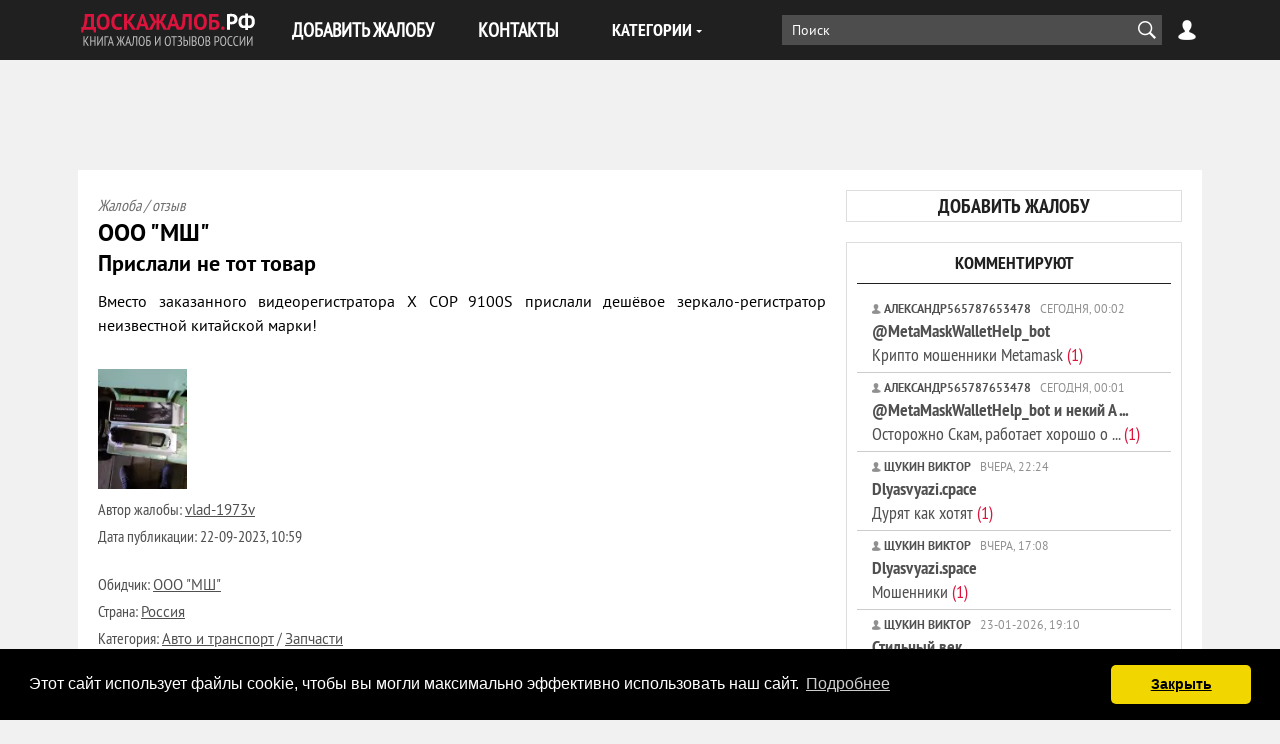

--- FILE ---
content_type: text/html; charset=utf-8
request_url: https://xn--80aadjlwktfy.xn--p1ai/avto_i_transport/zapchasti/81521-prislali-ne-tot-tovar.html
body_size: 16651
content:
<!DOCTYPE html>
<html lang="ru-RU">
<head>
<title>Жалоба / отзыв: ООО МШ - Прислали не тот товар</title>
<meta name="charset" content="utf-8">
<meta name="title" content="Жалоба / отзыв: ООО МШ - Прислали не тот товар">
<meta name="description" content="ООО МШ отзывы, жалобы, контакты - Прислали не тот товар | Отзыв, жалоба: Вместо заказанного видеорегистратора X COP 9100S прислали дешёвое ...">
<meta name="keywords" content="">
<meta name="generator" content="ДОСКАЖАЛОБ.РФ (https://доскажалоб.рф/)">
<link rel="canonical" href="https://xn--80aadjlwktfy.xn--p1ai/avto_i_transport/zapchasti/81521-prislali-ne-tot-tovar.html">
<link rel="amphtml" href="https://xn--80aadjlwktfy.xn--p1ai/avto_i_transport/zapchasti/81521-prislali-ne-tot-tovar/amp.html">
<link rel="alternate" type="application/rss+xml" title="Книга жалоб и отзывов России RSS" href="https://xn--80aadjlwktfy.xn--p1ai/rss.xml">
<link rel="alternate" type="application/rss+xml" title="Книга жалоб и отзывов России RSS Turbo" href="https://xn--80aadjlwktfy.xn--p1ai/rssturbo.xml">
<link rel="alternate" type="application/rss+xml" title="Книга жалоб и отзывов России RSS Dzen" href="https://xn--80aadjlwktfy.xn--p1ai/rssdzen.xml">
<link rel="search" type="application/opensearchdescription+xml" title="Книга жалоб и отзывов России" href="https://xn--80aadjlwktfy.xn--p1ai/index.php?do=opensearch">
<link rel="preconnect" href="https://xn--80aadjlwktfy.xn--p1ai/" fetchpriority="high">
<meta property="twitter:title" content="Жалоба / отзыв: ООО МШ - Прислали не тот товар">
<meta property="twitter:url" content="https://xn--80aadjlwktfy.xn--p1ai/avto_i_transport/zapchasti/81521-prislali-ne-tot-tovar.html">
<meta property="twitter:card" content="summary_large_image">
<meta property="twitter:image" content="https://xn--80aadjlwktfy.xn--p1ai/uploads/posts/2023-09/img_20230922_105154.webp">
<meta property="twitter:description" content="ООО МШ отзывы, жалобы, контакты - Прислали не тот товар | Отзыв, жалоба: Вместо заказанного видеорегистратора X COP 9100S прислали дешёвое ...">
<meta property="og:type" content="article">
<meta property="og:site_name" content="Книга жалоб и отзывов России">
<meta property="og:title" content="Жалоба / отзыв: ООО МШ - Прислали не тот товар">
<meta property="og:url" content="https://xn--80aadjlwktfy.xn--p1ai/avto_i_transport/zapchasti/81521-prislali-ne-tot-tovar.html">
<meta property="og:image" content="https://xn--80aadjlwktfy.xn--p1ai/uploads/posts/2023-09/img_20230922_105154.webp">
<meta property="og:description" content="ООО МШ отзывы, жалобы, контакты - Прислали не тот товар | Отзыв, жалоба: Вместо заказанного видеорегистратора X COP 9100S прислали дешёвое ...">
<meta name=viewport content="width=device-width, initial-scale=1">
<meta name="apple-mobile-web-app-capable" content="yes">
<meta name="apple-mobile-web-app-status-bar-style" content="default">
<link rel="apple-touch-icon" sizes="180x180" href="/templates/default/favicon/apple-touch-icon.png">
<link rel="icon" type="image/png" sizes="32x32" href="/templates/default/favicon/favicon-32x32.png">
<link rel="icon" type="image/png" sizes="16x16" href="/templates/default/favicon/favicon-16x16.png">
<link rel="icon" type="image/svg+xml" href="/templates/default/favicon/favicon.svg">
<link rel="manifest" href="/templates/default/favicon/site.webmanifest">
<link rel="mask-icon" href="/templates/default/favicon/safari-pinned-tab.svg" color="#5bbad5">
<meta name="msapplication-TileColor" content="#000000">
<meta name="theme-color" content="#ffffff">
<link rel="preload" href="/templates/default/fonts/PTN77F-webfont.woff" as="font" crossorigin />
<link rel="preload" href="/templates/default/fonts/pt_sans_bold-webfont.woff" as="font" crossorigin />
<link href="/templates/default/css/style.css" rel="stylesheet" type="text/css">
<!-- Global site tag (gtag.js) - Google Analytics -->
<script async src="https://www.googletagmanager.com/gtag/js?id=G-Z66YCQKYW5"></script>
<script>
	window.dataLayer = window.dataLayer || [];
	function gtag(){dataLayer.push(arguments);}
	gtag('js', new Date());
	gtag('config', 'UA-13181056-2');
	gtag('config', 'G-Z66YCQKYW5');
</script>

<!-- Yandex.RTB -->
<script>window.yaContextCb=window.yaContextCb||[]</script>
<script src="https://yandex.ru/ads/system/context.js" async></script>
</head>
<body>
<header class="header">
	<div class="wrap">
		<span class="logo">
			<a href="/"><img src="/templates/default/images/logo.svg" alt="ДОСКАЖАЛОБ.РФ" width="180" height="40" /></a>
		</span>
        <button class="nav-btn"></button>
        <nav class="nav">
			<ul class="first-nav">
				<li><a href="/addnews.html">ДОБАВИТЬ ЖАЛОБУ</a></li>
				<li><a href="/index.php?do=feedback">КОНТАКТЫ</a></li>
			</ul>
			<div class="cat-menu">
				<div class="cat-menu-btn">КАТЕГОРИИ</div>
				<ul class="cat-menu-list">
<li><a href="https://xn--80aadjlwktfy.xn--p1ai/avto_i_transport/" class = "subcat">Авто и транспорт</a>
		<ul class="cat-menu-sublist">
			<li><a href="https://xn--80aadjlwktfy.xn--p1ai/avto_i_transport/aeroporti/">Аэропорты и авиакомпании</a></li>
			<li><a href="https://xn--80aadjlwktfy.xn--p1ai/avto_i_transport/avtovokzali_i_avtostancii/">Автовокзалы и автостанции</a></li>
			<li><a href="https://xn--80aadjlwktfy.xn--p1ai/avto_i_transport/avtomobili/">Автомобили</a></li>
			<li><a href="https://xn--80aadjlwktfy.xn--p1ai/avto_i_transport/azs/">Автозаправочные станции</a></li>
			<li><a href="https://xn--80aadjlwktfy.xn--p1ai/avto_i_transport/avtomoiki/">Автомойки</a></li>
			<li><a href="https://xn--80aadjlwktfy.xn--p1ai/avto_i_transport/avtosaloni/">Автосалоны</a></li>
			<li><a href="https://xn--80aadjlwktfy.xn--p1ai/avto_i_transport/avtoservisi/">Автосервисы</a></li>
			<li><a href="https://xn--80aadjlwktfy.xn--p1ai/avto_i_transport/avtostojanki/">Автостоянки</a></li>
			<li><a href="https://xn--80aadjlwktfy.xn--p1ai/avto_i_transport/avtoshkoli/">Автошколы</a></li>
			<li><a href="https://xn--80aadjlwktfy.xn--p1ai/avto_i_transport/avto_moshennichestva/">Авто мошенничества</a></li>
			<li><a href="https://xn--80aadjlwktfy.xn--p1ai/avto_i_transport/avto_perevozki/">Авто перевозки</a></li>
			<li><a href="https://xn--80aadjlwktfy.xn--p1ai/avto_i_transport/arenda_transporta/">Аренда транспорта</a></li>
			<li><a href="https://xn--80aadjlwktfy.xn--p1ai/avto_i_transport/voditeli/">Водители</a></li>
			<li><a href="https://xn--80aadjlwktfy.xn--p1ai/avto_i_transport/vodnij_transport/">Водный транспорт</a></li>
			<li><a href="https://xn--80aadjlwktfy.xn--p1ai/avto_i_transport/dorogi/">Дороги</a></li>
			<li><a href="https://xn--80aadjlwktfy.xn--p1ai/avto_i_transport/dorozhnaja_policija/">Дорожная полиция</a></li>
			<li><a href="https://xn--80aadjlwktfy.xn--p1ai/avto_i_transport/zapchasti/">Запчасти</a></li>
			<li><a href="https://xn--80aadjlwktfy.xn--p1ai/avto_i_transport/marshrutki/">Маршрутки</a></li>
			<li><a href="https://xn--80aadjlwktfy.xn--p1ai/avto_i_transport/obshestvennij_transport/">Общественный транспорт</a></li>
			<li><a href="https://xn--80aadjlwktfy.xn--p1ai/avto_i_transport/organizacija_dvizhenija/">Организация движения</a></li>
			<li><a href="https://xn--80aadjlwktfy.xn--p1ai/avto_i_transport/rzd/">РЖД</a></li>
			<li><a href="https://xn--80aadjlwktfy.xn--p1ai/avto_i_transport/taksi/">Такси</a></li>
			<li><a href="https://xn--80aadjlwktfy.xn--p1ai/avto_i_transport/shinomontazh/">Шиномонтаж</a></li>
			<li><a href="https://xn--80aadjlwktfy.xn--p1ai/avto_i_transport/drugoe_avto_i_transport/">Другое</a></li></ul>
	</li>
			
			<li><a href="https://xn--80aadjlwktfy.xn--p1ai/bezopasnostj/">Безопасность</a></li><li><a href="https://xn--80aadjlwktfy.xn--p1ai/biznes_i_finansi/" class = "subcat">Бизнес и финансы</a>
		<ul class="cat-menu-sublist">
			<li><a href="https://xn--80aadjlwktfy.xn--p1ai/biznes_i_finansi/banki/">Банки</a></li>
			<li><a href="https://xn--80aadjlwktfy.xn--p1ai/biznes_i_finansi/doveriteljnoe_upravlenie/">Доверительное управление</a></li>
			<li><a href="https://xn--80aadjlwktfy.xn--p1ai/biznes_i_finansi/investicionnie_kompanii/">Инвестиционные компании</a></li>
			<li><a href="https://xn--80aadjlwktfy.xn--p1ai/biznes_i_finansi/ipoteka/">Ипотека</a></li>
			<li><a href="https://xn--80aadjlwktfy.xn--p1ai/biznes_i_finansi/krediti/">Кредиты</a></li>
			<li><a href="https://xn--80aadjlwktfy.xn--p1ai/biznes_i_finansi/kreditnie_karti/">Кредитные карты</a></li>
			<li><a href="https://xn--80aadjlwktfy.xn--p1ai/biznes_i_finansi/lombardi/">Ломбарды</a></li>
			<li><a href="https://xn--80aadjlwktfy.xn--p1ai/biznes_i_finansi/obmen_valjuti/">Обмен валюты</a></li>
			<li><a href="https://xn--80aadjlwktfy.xn--p1ai/biznes_i_finansi/paevije_fondi/">Паевые фонды</a></li>
			<li><a href="https://xn--80aadjlwktfy.xn--p1ai/biznes_i_finansi/pensionnie_fondi/">Пенсионные фонды</a></li>
			<li><a href="https://xn--80aadjlwktfy.xn--p1ai/biznes_i_finansi/platjozhnie_sistemi/">Платежные системы</a></li>
			<li><a href="https://xn--80aadjlwktfy.xn--p1ai/biznes_i_finansi/predprinimateli/">Предприниматели</a></li>
			<li><a href="https://xn--80aadjlwktfy.xn--p1ai/biznes_i_finansi/strahovanie/">Страховые компании</a></li>
			<li><a href="https://xn--80aadjlwktfy.xn--p1ai/biznes_i_finansi/finansovie_piramidi/">Финансовые пирамиды</a></li>
			<li><a href="https://xn--80aadjlwktfy.xn--p1ai/biznes_i_finansi/forex/">Форекс</a></li>
			<li><a href="https://xn--80aadjlwktfy.xn--p1ai/biznes_i_finansi/drugoe_business/">Другое</a></li></ul>
	</li>
			<li><a href="https://xn--80aadjlwktfy.xn--p1ai/gazeti_i_zhurnali/" class = "subcat">Газеты и журналы</a>
		<ul class="cat-menu-sublist">
			<li><a href="https://xn--80aadjlwktfy.xn--p1ai/gazeti_i_zhurnali/gazeti/">Газеты</a></li>
			<li><a href="https://xn--80aadjlwktfy.xn--p1ai/gazeti_i_zhurnali/zhurnali/">Журналы</a></li>
			<li><a href="https://xn--80aadjlwktfy.xn--p1ai/gazeti_i_zhurnali/zhurnalisti/">Журналисты</a></li>
			<li><a href="https://xn--80aadjlwktfy.xn--p1ai/gazeti_i_zhurnali/obozrevateli/">Обозреватели</a></li>
			<li><a href="https://xn--80aadjlwktfy.xn--p1ai/gazeti_i_zhurnali/drugoe_gazeti_i_zhurnali/">Другое</a></li></ul>
	</li>
			
			<li><a href="https://xn--80aadjlwktfy.xn--p1ai/zhivotnie/">Животные</a></li>
			<li><a href="https://xn--80aadjlwktfy.xn--p1ai/zkh_i_kommunalnie_sluzbi/">ЖКХ и Коммунальные службы</a></li><li><a href="https://xn--80aadjlwktfy.xn--p1ai/zdorovje_i_medicina/" class = "subcat">Здоровье и медицина</a>
		<ul class="cat-menu-sublist">
			<li><a href="https://xn--80aadjlwktfy.xn--p1ai/zdorovje_i_medicina/boljnici/">Больницы</a></li>
			<li><a href="https://xn--80aadjlwktfy.xn--p1ai/zdorovje_i_medicina/kliniki/">Клиники</a></li>
			<li><a href="https://xn--80aadjlwktfy.xn--p1ai/zdorovje_i_medicina/roddomi/">Роддома</a></li>
			<li><a href="https://xn--80aadjlwktfy.xn--p1ai/zdorovje_i_medicina/polikliniki/">Поликлиники</a></li>
			<li><a href="https://xn--80aadjlwktfy.xn--p1ai/zdorovje_i_medicina/stacionari/">Стационары</a></li>
			<li><a href="https://xn--80aadjlwktfy.xn--p1ai/zdorovje_i_medicina/centri/">Мед. центры</a></li>
			<li><a href="https://xn--80aadjlwktfy.xn--p1ai/zdorovje_i_medicina/apteki/">Аптеки</a></li>
			<li><a href="https://xn--80aadjlwktfy.xn--p1ai/zdorovje_i_medicina/vrachi/">Врачи</a></li>
			<li><a href="https://xn--80aadjlwktfy.xn--p1ai/zdorovje_i_medicina/med_personal/">Мед. персонал</a></li>
			<li><a href="https://xn--80aadjlwktfy.xn--p1ai/zdorovje_i_medicina/skoroja_pomoshj/">Скорая помощь</a></li>
			<li><a href="https://xn--80aadjlwktfy.xn--p1ai/zdorovje_i_medicina/celiteli/">Целители</a></li>
			<li><a href="https://xn--80aadjlwktfy.xn--p1ai/zdorovje_i_medicina/lekarstva/">Лекарства</a></li>
			<li><a href="https://xn--80aadjlwktfy.xn--p1ai/zdorovje_i_medicina/gomeopatja/">Гомеопатия</a></li>
			<li><a href="https://xn--80aadjlwktfy.xn--p1ai/zdorovje_i_medicina/med_drugoe/">Другое</a></li></ul>
	</li>
			
			<li><a href="https://xn--80aadjlwktfy.xn--p1ai/znakomstva/">Знакомства</a></li><li><a href="https://xn--80aadjlwktfy.xn--p1ai/internet/" class = "subcat">Интернет</a>
		<ul class="cat-menu-sublist">
			<li><a href="https://xn--80aadjlwktfy.xn--p1ai/internet/doski_objavlenij/">Доски объявлений</a></li>
			<li><a href="https://xn--80aadjlwktfy.xn--p1ai/internet/igri/">Игры</a></li>
			<li><a href="https://xn--80aadjlwktfy.xn--p1ai/internet/internet_aukcioni/">Интернет аукционы</a></li>
			<li><a href="https://xn--80aadjlwktfy.xn--p1ai/internet/internet_magazini/">Интернет магазины</a></li>
			<li><a href="https://xn--80aadjlwktfy.xn--p1ai/internet/internet_saiti/">Интернет сайты</a></li>
			<li><a href="https://xn--80aadjlwktfy.xn--p1ai/internet/internet_portali/">Интернет порталы</a></li>
			<li><a href="https://xn--80aadjlwktfy.xn--p1ai/internet/moshenichestvo_v_internete/">Интернет мошенники</a></li>
			<li><a href="https://xn--80aadjlwktfy.xn--p1ai/internet/socialnie_seti/">Социальные сети</a></li>
			<li><a href="https://xn--80aadjlwktfy.xn--p1ai/internet/drugoe_internet/">Другое</a></li></ul>
	</li>
			
			<li><a href="https://xn--80aadjlwktfy.xn--p1ai/iskusstvo_i_tvorchestvo/">Искусство и творчество</a></li>
			<li><a href="https://xn--80aadjlwktfy.xn--p1ai/karjera_i_rabota/">Карьера и работа</a></li><li><a href="https://xn--80aadjlwktfy.xn--p1ai/kafe_bari_restorani/" class = "subcat">Кафе, бары, рестораны</a>
		<ul class="cat-menu-sublist">
			<li><a href="https://xn--80aadjlwktfy.xn--p1ai/kafe_bari_restorani/bari/">Бары</a></li>
			<li><a href="https://xn--80aadjlwktfy.xn--p1ai/kafe_bari_restorani/kafe/">Кафе</a></li>
			<li><a href="https://xn--80aadjlwktfy.xn--p1ai/kafe_bari_restorani/picerii/">Пиццерии</a></li>
			<li><a href="https://xn--80aadjlwktfy.xn--p1ai/kafe_bari_restorani/restorani/">Рестораны</a></li>
			<li><a href="https://xn--80aadjlwktfy.xn--p1ai/kafe_bari_restorani/stolovie/">Столовые</a></li>
			<li><a href="https://xn--80aadjlwktfy.xn--p1ai/kafe_bari_restorani/sushi_bari/">Суши-бары</a></li>
			<li><a href="https://xn--80aadjlwktfy.xn--p1ai/kafe_bari_restorani/fastfudi/">Фастфуды</a></li>
			<li><a href="https://xn--80aadjlwktfy.xn--p1ai/kafe_bari_restorani/drugoe_kafe_bari_restorani/">Другое</a></li></ul>
	</li>
			
			<li><a href="https://xn--80aadjlwktfy.xn--p1ai/kino_i_teatri/">Кино и театры</a></li>
			<li><a href="https://xn--80aadjlwktfy.xn--p1ai/kompjuteri_i_uslugi/">Компьютеры и услуги</a></li><li><a href="https://xn--80aadjlwktfy.xn--p1ai/krasota_i_vneshnostj/" class = "subcat">Красота и внешность</a>
		<ul class="cat-menu-sublist">
			<li><a href="https://xn--80aadjlwktfy.xn--p1ai/krasota_i_vneshnostj/massazhnie_saloni/">Массажные салоны</a></li>
			<li><a href="https://xn--80aadjlwktfy.xn--p1ai/krasota_i_vneshnostj/parikmaherskie/">Парикмахерские</a></li>
			<li><a href="https://xn--80aadjlwktfy.xn--p1ai/krasota_i_vneshnostj/saloni_krasoti/">Салоны красоты</a></li>
			<li><a href="https://xn--80aadjlwktfy.xn--p1ai/krasota_i_vneshnostj/spa_saloni/">СПА салоны</a></li>
			<li><a href="https://xn--80aadjlwktfy.xn--p1ai/krasota_i_vneshnostj/drugoe_krasota_i_vneshnost/">Другое</a></li></ul>
	</li>
			
			<li><a href="https://xn--80aadjlwktfy.xn--p1ai/literatura_i_knigi/">Литература и книги</a></li><li><a href="https://xn--80aadjlwktfy.xn--p1ai/ljudi/" class = "subcat">Люди</a>
		<ul class="cat-menu-sublist">
			<li><a href="https://xn--80aadjlwktfy.xn--p1ai/ljudi/alimentchiki/">Алиментщики</a></li>
			<li><a href="https://xn--80aadjlwktfy.xn--p1ai/ljudi/aferisti/">Аферисты</a></li>
			<li><a href="https://xn--80aadjlwktfy.xn--p1ai/ljudi/alfonsi/">Альфонсы</a></li>
			<li><a href="https://xn--80aadjlwktfy.xn--p1ai/ljudi/zhizn/">Жизнь</a></li>
			<li><a href="https://xn--80aadjlwktfy.xn--p1ai/ljudi/moshenniki/">Мошенники</a></li>
			<li><a href="https://xn--80aadjlwktfy.xn--p1ai/ljudi/rabotniki/">Работники</a></li>
			<li><a href="https://xn--80aadjlwktfy.xn--p1ai/ljudi/rabotodateli/">Работодатели</a></li>
			<li><a href="https://xn--80aadjlwktfy.xn--p1ai/ljudi/rodstvenniki/">Родственники</a></li>
			<li><a href="https://xn--80aadjlwktfy.xn--p1ai/ljudi/rukovoditeli/">Руководители</a></li>
			<li><a href="https://xn--80aadjlwktfy.xn--p1ai/ljudi/sosedi/">Соседи</a></li>
			<li><a href="https://xn--80aadjlwktfy.xn--p1ai/ljudi/drugoe_ljudi/">Другое</a></li></ul>
	</li>
			<li><a href="https://xn--80aadjlwktfy.xn--p1ai/magazini_i_torgovlja/" class = "subcat">Магазины и торговля</a>
		<ul class="cat-menu-sublist">
			<li><a href="https://xn--80aadjlwktfy.xn--p1ai/magazini_i_torgovlja/bazari/">Базары</a></li>
			<li><a href="https://xn--80aadjlwktfy.xn--p1ai/magazini_i_torgovlja/butiki/">Бутики</a></li>
			<li><a href="https://xn--80aadjlwktfy.xn--p1ai/magazini_i_torgovlja/garantijnij_serviss/">Гарантийный сервис</a></li>
			<li><a href="https://xn--80aadjlwktfy.xn--p1ai/magazini_i_torgovlja/gipermarketi/">Гипермаркеты</a></li>
			<li><a href="https://xn--80aadjlwktfy.xn--p1ai/magazini_i_torgovlja/kioski/">Киоски</a></li>
			<li><a href="https://xn--80aadjlwktfy.xn--p1ai/magazini_i_torgovlja/larjki/">Ларьки</a></li>
			<li><a href="https://xn--80aadjlwktfy.xn--p1ai/magazini_i_torgovlja/magazini_detskih_tovarov/">Магазины детских товаров</a></li>
			<li><a href="https://xn--80aadjlwktfy.xn--p1ai/magazini_i_torgovlja/magazini_kosmetiki/">Магазины косметики</a></li>
			<li><a href="https://xn--80aadjlwktfy.xn--p1ai/magazini_i_torgovlja/magazini_obuvi/">Магазины обуви</a></li>
			<li><a href="https://xn--80aadjlwktfy.xn--p1ai/magazini_i_torgovlja/magazini_odezhdi/">Магазины одежды</a></li>
			<li><a href="https://xn--80aadjlwktfy.xn--p1ai/magazini_i_torgovlja/magazini_santehniki/">Магазины сантехники</a></li>
			<li><a href="https://xn--80aadjlwktfy.xn--p1ai/magazini_i_torgovlja/magazini_sporttovarov/">Магазины спорттоваров</a></li>
			<li><a href="https://xn--80aadjlwktfy.xn--p1ai/magazini_i_torgovlja/mebeljnie_magazini/">Мебельные магазины</a></li>
			<li><a href="https://xn--80aadjlwktfy.xn--p1ai/magazini_i_torgovlja/produktovie_magazini/">Продуктовые магазины</a></li>
			<li><a href="https://xn--80aadjlwktfy.xn--p1ai/magazini_i_torgovlja/setj_magazinov/">Сеть магазинов</a></li>
			<li><a href="https://xn--80aadjlwktfy.xn--p1ai/magazini_i_torgovlja/stroiteljnie_magazini/">Строительные магазины</a></li>
			<li><a href="https://xn--80aadjlwktfy.xn--p1ai/magazini_i_torgovlja/supermarketi/">Супермаркеты</a></li>
			<li><a href="https://xn--80aadjlwktfy.xn--p1ai/magazini_i_torgovlja/torgovie_centri/">Торговые центры</a></li>
			<li><a href="https://xn--80aadjlwktfy.xn--p1ai/magazini_i_torgovlja/univermagi/">Универмаги</a></li>
			<li><a href="https://xn--80aadjlwktfy.xn--p1ai/magazini_i_torgovlja/universami/">Универсамы</a></li>
			<li><a href="https://xn--80aadjlwktfy.xn--p1ai/magazini_i_torgovlja/hozjaistvennie_magazini/">Хозяйственные магазины</a></li>
			<li><a href="https://xn--80aadjlwktfy.xn--p1ai/magazini_i_torgovlja/magazini_elektroniki_i_bitovoj_tehniki/">Электроника и быт. техника</a></li>
			<li><a href="https://xn--80aadjlwktfy.xn--p1ai/magazini_i_torgovlja/drugoe_magazini_i_torgovlja/">Другое</a></li></ul>
	</li>
			
			<li><a href="https://xn--80aadjlwktfy.xn--p1ai/mebelj_i_oborudovanie/">Мебель и оборудование</a></li>
			<li><a href="https://xn--80aadjlwktfy.xn--p1ai/mobiljnie_telefoni/">Мобильные телефоны</a></li>
			<li><a href="https://xn--80aadjlwktfy.xn--p1ai/muzika/">Музыка</a></li>
			<li><a href="https://xn--80aadjlwktfy.xn--p1ai/nedvizhimostj/">Недвижимость</a></li><li><a href="https://xn--80aadjlwktfy.xn--p1ai/obrazovanie/" class = "subcat">Образование</a>
		<ul class="cat-menu-sublist">
			<li><a href="https://xn--80aadjlwktfy.xn--p1ai/obrazovanie/akademii/">Академии</a></li>
			<li><a href="https://xn--80aadjlwktfy.xn--p1ai/obrazovanie/vospitateli/">Воспитатели</a></li>
			<li><a href="https://xn--80aadjlwktfy.xn--p1ai/obrazovanie/detskie_sadi/">Детские сады</a></li>
			<li><a href="https://xn--80aadjlwktfy.xn--p1ai/obrazovanie/instituti/">Институты</a></li>
			<li><a href="https://xn--80aadjlwktfy.xn--p1ai/obrazovanie/kolledzhi/">Колледжи</a></li>
			<li><a href="https://xn--80aadjlwktfy.xn--p1ai/obrazovanie/kursi/">Курсы</a></li>
			<li><a href="https://xn--80aadjlwktfy.xn--p1ai/obrazovanie/licei/">Лицеи</a></li>
			<li><a href="https://xn--80aadjlwktfy.xn--p1ai/obrazovanie/obrazovateljnie_centri/">Образовательные центры</a></li>
			<li><a href="https://xn--80aadjlwktfy.xn--p1ai/obrazovanie/prepodavatel/">Преподаватели</a></li>
			<li><a href="https://xn--80aadjlwktfy.xn--p1ai/obrazovanie/studenti/">Студенты</a></li>
			<li><a href="https://xn--80aadjlwktfy.xn--p1ai/obrazovanie/tehnikumi/">Техникумы</a></li>
			<li><a href="https://xn--80aadjlwktfy.xn--p1ai/obrazovanie/treningi/">Тренинги</a></li>
			<li><a href="https://xn--80aadjlwktfy.xn--p1ai/obrazovanie/universiteti/">Университеты</a></li>
			<li><a href="https://xn--80aadjlwktfy.xn--p1ai/obrazovanie/ucheniki/">Ученики</a></li>
			<li><a href="https://xn--80aadjlwktfy.xn--p1ai/obrazovanie/uchitelja/">Учителя</a></li>
			<li><a href="https://xn--80aadjlwktfy.xn--p1ai/obrazovanie/shkoli/">Школы</a></li>
			<li><a href="https://xn--80aadjlwktfy.xn--p1ai/obrazovanie/drugoe_obrazovanie/">Другое</a></li></ul>
	</li>
			
			<li><a href="https://xn--80aadjlwktfy.xn--p1ai/odezhda_i_obuvj/">Одежда и обувь</a></li>
			<li><a href="https://xn--80aadjlwktfy.xn--p1ai/otdih_i_razvlechanija/">Отдых и развлечения</a></li><li><a href="https://xn--80aadjlwktfy.xn--p1ai/politika_i_gosstrukturi/" class = "subcat">Политика и госструктуры</a>
		<ul class="cat-menu-sublist">
			<li><a href="https://xn--80aadjlwktfy.xn--p1ai/politika_i_gosstrukturi/armiya/">Армия</a></li>
			<li><a href="https://xn--80aadjlwktfy.xn--p1ai/politika_i_gosstrukturi/voenkomati/">Военкоматы</a></li>
			<li><a href="https://xn--80aadjlwktfy.xn--p1ai/politika_i_gosstrukturi/deputati/">Депутаты</a></li>
			<li><a href="https://xn--80aadjlwktfy.xn--p1ai/politika_i_gosstrukturi/ministerstva/">Министерства</a></li>
			<li><a href="https://xn--80aadjlwktfy.xn--p1ai/politika_i_gosstrukturi/nalogovaya/">Налоговая</a></li>
			<li><a href="https://xn--80aadjlwktfy.xn--p1ai/politika_i_gosstrukturi/partii/">Партии</a></li>
			<li><a href="https://xn--80aadjlwktfy.xn--p1ai/politika_i_gosstrukturi/policiya/">Полиция</a></li>
			<li><a href="https://xn--80aadjlwktfy.xn--p1ai/politika_i_gosstrukturi/pochta/">Почта</a></li>
			<li><a href="https://xn--80aadjlwktfy.xn--p1ai/politika_i_gosstrukturi/prokuratura/">Прокуратура</a></li>
			<li><a href="https://xn--80aadjlwktfy.xn--p1ai/politika_i_gosstrukturi/sanepidemstanciya/">Санэпидемстанция</a></li>
			<li><a href="https://xn--80aadjlwktfy.xn--p1ai/politika_i_gosstrukturi/chinovniki/">Чиновники</a></li>
			<li><a href="https://xn--80aadjlwktfy.xn--p1ai/politika_i_gosstrukturi/socialnie_sluzhbi/">Социальные службы</a></li>
			<li><a href="https://xn--80aadjlwktfy.xn--p1ai/politika_i_gosstrukturi/sudi/">Суды</a></li>
			<li><a href="https://xn--80aadjlwktfy.xn--p1ai/politika_i_gosstrukturi/ekologicheskie_sluzhbi/">Экологические службы</a></li>
			<li><a href="https://xn--80aadjlwktfy.xn--p1ai/politika_i_gosstrukturi/drugoe_politika_i_gosstrukturi/">Другое</a></li></ul>
	</li>
			
			<li><a href="https://xn--80aadjlwktfy.xn--p1ai/produkti_pitanija/">Продукты питания</a></li><li><a href="https://xn--80aadjlwktfy.xn--p1ai/reklama_i_poligrafija/" class = "subcat">Реклама и полиграфия</a>
		<ul class="cat-menu-sublist">
			<li><a href="https://xn--80aadjlwktfy.xn--p1ai/reklama_i_poligrafija/radio_reklama/">Радио реклама</a></li>
			<li><a href="https://xn--80aadjlwktfy.xn--p1ai/reklama_i_poligrafija/reklamnie_agenstva/">Рекламные агенства</a></li>
			<li><a href="https://xn--80aadjlwktfy.xn--p1ai/reklama_i_poligrafija/tv_reklama/">ТВ Реклама</a></li>
			<li><a href="https://xn--80aadjlwktfy.xn--p1ai/reklama_i_poligrafija/tipografii/">Типографии</a></li>
			<li><a href="https://xn--80aadjlwktfy.xn--p1ai/reklama_i_poligrafija/drugoe-reklama_i_poligrafija/">Другое</a></li></ul>
	</li>
			
			<li><a href="https://xn--80aadjlwktfy.xn--p1ai/religija/">Религия</a></li>
			<li><a href="https://xn--80aadjlwktfy.xn--p1ai/sport/">Спорт</a></li>
			<li><a href="https://xn--80aadjlwktfy.xn--p1ai/stroiteljstvo/">Строительство и ремонт</a></li>
			<li><a href="https://xn--80aadjlwktfy.xn--p1ai/televidenje_i_radio/">Телевидение и радио</a></li><li><a href="https://xn--80aadjlwktfy.xn--p1ai/telekommunikacii/" class = "subcat">Телекоммуникации</a>
		<ul class="cat-menu-sublist">
			<li><a href="https://xn--80aadjlwktfy.xn--p1ai/telekommunikacii/internet_provaideri/">Интернет провайдеры</a></li>
			<li><a href="https://xn--80aadjlwktfy.xn--p1ai/telekommunikacii/operatori_sotovoj_svjazi/">Операторы сотовой связи</a></li>
			<li><a href="https://xn--80aadjlwktfy.xn--p1ai/telekommunikacii/drugoe_telekomunikacii/">Другое</a></li></ul>
	</li>
			<li><a href="https://xn--80aadjlwktfy.xn--p1ai/turizm_i_puteshestvija/" class = "subcat">Туризм и путешествия</a>
		<ul class="cat-menu-sublist">
			<li><a href="https://xn--80aadjlwktfy.xn--p1ai/turizm_i_puteshestvija/apartamenti/">Апартаменты</a></li>
			<li><a href="https://xn--80aadjlwktfy.xn--p1ai/turizm_i_puteshestvija/gidi/">Гиды</a></li>
			<li><a href="https://xn--80aadjlwktfy.xn--p1ai/turizm_i_puteshestvija/gostevie_doma/">Гостевые дома</a></li>
			<li><a href="https://xn--80aadjlwktfy.xn--p1ai/turizm_i_puteshestvija/gostinici/">Гостиницы</a></li>
			<li><a href="https://xn--80aadjlwktfy.xn--p1ai/turizm_i_puteshestvija/kempingi/">Кемпинги</a></li>
			<li><a href="https://xn--80aadjlwktfy.xn--p1ai/turizm_i_puteshestvija/kruizi/">Круизы</a></li>
			<li><a href="https://xn--80aadjlwktfy.xn--p1ai/turizm_i_puteshestvija/kurorti/">Курорты</a></li>
			<li><a href="https://xn--80aadjlwktfy.xn--p1ai/turizm_i_puteshestvija/oteli/">Отели</a></li>
			<li><a href="https://xn--80aadjlwktfy.xn--p1ai/turizm_i_puteshestvija/turagentstva/">Турагентства</a></li>
			<li><a href="https://xn--80aadjlwktfy.xn--p1ai/turizm_i_puteshestvija/turbazi/">Турбазы</a></li>
			<li><a href="https://xn--80aadjlwktfy.xn--p1ai/turizm_i_puteshestvija/turoperatori/">Туроператоры</a></li>
			<li><a href="https://xn--80aadjlwktfy.xn--p1ai/turizm_i_puteshestvija/turfirmi/">Турфирмы</a></li>
			<li><a href="https://xn--80aadjlwktfy.xn--p1ai/turizm_i_puteshestvija/turi/">Туры</a></li>
			<li><a href="https://xn--80aadjlwktfy.xn--p1ai/turizm_i_puteshestvija/drugoe_turizm_i_puteshestvija/">Другое</a></li></ul>
	</li>
			
			<li><a href="https://xn--80aadjlwktfy.xn--p1ai/juristi_i_konsuljtacii/">Юристы и консультации</a></li>
			<li><a href="https://xn--80aadjlwktfy.xn--p1ai/drugoe/">Другое</a></li></ul>
			</div>
		</nav>
		<div class="header-controls">
			<div class="searchblock">
				<form method="post" action="#">
					<input type="hidden" name="do" value="search" />
					<input type="hidden" name="subaction" value="search" />
					<input id="story" name="story" type="text" value="Поиск" onfocus='if (this.value == "Поиск") { this.value=""; }' onblur='if (this.value == "") { this.value="Поиск"; }' class="searchform" />
					<input class="searchbt" title="Найти" type="button" value=" " onclick="submit();" />
				</form>
			</div>
				<div class="login-btn"></div>
			<div class="login_block">
				<div class="close"></div>
				
				<form method="post" action="#" class="login_form">
					<label for="login_name">Логин:</label>
					<input class="inp" type="text" name="login_name" id="login_name" />
					<label for="login_password">Пароль (<a href="https://xn--80aadjlwktfy.xn--p1ai/index.php?do=lostpassword" rel="nofollow">забыли?</a>):</label>
					<input class="inp" type="password" name="login_password" id="login_password" />
					<input class="ch_box_save" type="checkbox" name="login_not_save" id="login_not_save" value="1"/>
					<label class="not_save_label" for="login_not_save"><span></span>Чужой компьютер</label>
					<button class="enter-btn site_button" onclick="submit();" type="submit" title="Войти">Войти</button>
					<input name="login" type="hidden" id="login" value="submit" />
					<div class="reg-link"><a href="https://xn--80aadjlwktfy.xn--p1ai/index.php?do=register" title="Регистрация на сайте">Регистрация</a></div>
					<div class="login-soc">Войти при помощи:<br />
						<div style="margin-bottom:10px;">
							
							
							<a href="https://accounts.google.com/o/oauth2/auth?client_id=788657790780-piqerj9sq5ud3l3io0ruje268r2nmtgo.apps.googleusercontent.com&amp;redirect_uri=https%3A%2F%2Fxn--80aadjlwktfy.xn--p1ai%2Findex.php%3Fdo%3Dauth-social%26provider%3Dgoogle&amp;scope=https%3A%2F%2Fwww.googleapis.com%2Fauth%2Fuserinfo.email+https%3A%2F%2Fwww.googleapis.com%2Fauth%2Fuserinfo.profile&amp;state=020882cbd002986b5aa72196b262ff6e&amp;response_type=code" rel="nofollow"><img src="/templates/default/images/social/google.svg" title="Войти через Google+" alt="Войти через Google+" width="37" height="37"/></a>
							<a href="https://oauth.mail.ru/login?client_id=52bc83989f184325947d4e3233f2c6aa&amp;redirect_uri=https%3A%2F%2Fxn--80aadjlwktfy.xn--p1ai%2Findex.php%3Fdo%3Dauth-social%26provider%3Dmailru&amp;scope=userinfo&amp;state=020882cbd002986b5aa72196b262ff6e&amp;response_type=code" rel="nofollow"><img src="/templates/default/images/social/mailru.svg" title="Войти через Mail.ru" alt="Войти через Mail.ru" width="37" height="37"/></a>
							<a href="https://oauth.vk.com/authorize?client_id=7944441&amp;redirect_uri=https%3A%2F%2Fxn--80aadjlwktfy.xn--p1ai%2Findex.php%3Fdo%3Dauth-social%26provider%3Dvk&amp;scope=offline%2Cemail&amp;state=020882cbd002986b5aa72196b262ff6e&amp;response_type=code&amp;v=5.90" rel="nofollow"><img src="/templates/default/images/social/vkontakte.svg" title="Войти через ВКонтакте" alt="Войти через ВКонтакте" width="37" height="37"/></a>
							<a href="https://oauth.yandex.ru/authorize?client_id=514ba7a81d0540eaa4b9acbe1d060a4a&amp;redirect_uri=https%3A%2F%2Fxn--80aadjlwktfy.xn--p1ai%2Findex.php%3Fdo%3Dauth-social%26provider%3Dyandex&amp;state=020882cbd002986b5aa72196b262ff6e&amp;response_type=code" rel="nofollow"><img src="/templates/default/images/social/yandex.svg" title="Войти через Яндекс" alt="Войти через Яндекс" width="37" height="37"/></a>
						</div>
					</div>
				</form>
			</div>
		</div>
	</div>
</header>
<section class="container">
	<div class="top-adv">
		<!-- доскажалоб.рф - верхний адаптивный -->
<!-- Yandex.RTB R-A-3179201-1 -->
<div id="yandex_rtb_R-A-3179201-1"></div>
<script>
window.yaContextCb.push(()=>{
	Ya.Context.AdvManager.render({
		"blockId": "R-A-3179201-1",
		"renderTo": "yandex_rtb_R-A-3179201-1"
	})
})
</script>
	</div>
	
	<div class="wrap content cf">
		<div class="right">
			<div class="hblock cf">
					<div class="add_bt">
						<a href="/addnews.html">добавить жалобу</a>
					</div>
				</div>
			
		</div>
		<div class="left lefthight">
			<div class="hide"><div class="sort"><a href="https://xn--80aadjlwktfy.xn--p1ai/">Доскажалоб.рф</a> » <a href="https://xn--80aadjlwktfy.xn--p1ai/avto_i_transport/">Авто и транспорт</a> » <a href="https://xn--80aadjlwktfy.xn--p1ai/avto_i_transport/zapchasti/">Запчасти</a> » Жалоба / отзыв: ООО МШ - Прислали не тот товар</div> </div>
			
			
			
			
			
	<div class="full-story">
	<div itemscope itemtype="https://schema.org/Review">
		<h1 class="post_title"><i>Жалоба / отзыв</i><br/>ООО &quot;МШ&quot;<br/><b><span itemprop="name">Прислали не тот товар</span></b></h1>
		
		<div class="post_content cf" itemprop="reviewBody">
			<p>Вместо заказанного видеорегистратора X COP 9100S прислали дешёвое зеркало-регистратор неизвестной китайской марки!</p>
			
		</div>
		<div class="post_image">
			 <a class="highslide" href=https://xn--80aadjlwktfy.xn--p1ai/uploads/posts/2023-09/img_20230922_105154.webp title="Фото №1. ООО &quot;МШ&quot; - Прислали не тот товар" itemprop="image"><img src=https://xn--80aadjlwktfy.xn--p1ai/uploads/posts/2023-09/thumbs/img_20230922_105154.webp title="Фото №1. ООО &quot;МШ&quot; - Прислали не тот товар" alt="Жалоба-отзыв: ООО &quot;МШ&quot; - Прислали не тот товар.  Фото №1"/></a>&nbsp;
			
			
			
			
			</div>
		<div class="post_details">
		<span itemprop="author" itemscope itemtype="https://schema.org/Person">
			Автор жалобы: <span itemprop="name"><a onclick="ShowProfile('vlad-1973v', 'https://xn--80aadjlwktfy.xn--p1ai/user/vlad-1973v/', '0'); return false;" href="https://xn--80aadjlwktfy.xn--p1ai/user/vlad-1973v/">vlad-1973v</a></span><br/>
		</span>
			Дата публикации: <span itemprop="datePublished">22-09-2023, 10:59</span><br/>
			<div class="hide"><a href="https://xn--80aadjlwktfy.xn--p1ai/avto_i_transport/zapchasti/81521-prislali-ne-tot-tovar.html" itemprop="url">Постоянная ссылка на отзыв</a></div><br/>
			<div itemprop="itemReviewed" itemscope itemtype="https://schema.org/Organization">
			Обидчик: <span itemprop="name"><a href="https://xn--80aadjlwktfy.xn--p1ai/xf/nazvanie_obidchika/ooo-msh/">ООО &quot;МШ&quot;</a></span>
			
		<p>
			
		</p>
		<p itemprop="address" itemscope itemtype="https://schema.org/PostalAddress">				
			Страна: <span itemprop="addressCountry"><a href="https://xn--80aadjlwktfy.xn--p1ai/xf/country/rossija/">Россия</a></span>
			
			
			
		</p>
			Категория: <a href="https://xn--80aadjlwktfy.xn--p1ai/avto_i_transport/">Авто и транспорт</a> / <a href="https://xn--80aadjlwktfy.xn--p1ai/avto_i_transport/zapchasti/">Запчасти</a>
			</div>
		</div>
<div class="post-adv">
<!-- доскажалоб.рф - адаптивный средний в полной жалобе -->
<!-- Yandex.RTB R-A-3179201-3 -->
<div id="yandex_rtb_R-A-3179201-3"></div>
<script>
window.yaContextCb.push(()=>{
	Ya.Context.AdvManager.render({
		"blockId": "R-A-3179201-3",
		"renderTo": "yandex_rtb_R-A-3179201-3"
	})
})
</script>
</div>


		<div class="social-likes">
			<script src="https://yastatic.net/share2/share.js" async></script>
			<div class="ya-share2" data-limit="7" data-services="vkontakte,odnoklassniki,telegram,twitter,viber,whatsapp,messenger"></div>
		</div>
		<div class="service_buttons">
			
			<a href="javascript:AddComplaint('81521', 'news')"><i class="complaint_button"></i></a>
			
		</div><br/>
	
		<div class="hblock cf related_news_block">
			<h4>Читайте также</h4>
			<div class="related_news_post">
    <h3>
        <a href="https://xn--80aadjlwktfy.xn--p1ai/stroiteljstvo/9723-ooo-oknoff-irkutsk-i-ego-gendirektor-cherepanov-ia-cinichnye-obmanschiki.html"><b>ООО &quot;ОКНОФФ&quot; И ЕГО ГЕН.ДИРЕКТОР ЧЕРЕПАНОВ И.А</b><br/>ЦИНИЧНЫЕ ОБМАНЩИКИ</a>
    </h3>
</div><div class="related_news_post">
    <h3>
        <a href="https://xn--80aadjlwktfy.xn--p1ai/internet/48674-zayavlenie.html"><b>ООО ПОСТ СЕРВИС(ЗАО СДТ)</b><br/>Заявление</a>
    </h3>
</div><div class="related_news_post">
    <h3>
        <a href="https://xn--80aadjlwktfy.xn--p1ai/zdorovje_i_medicina/79992-akusherka-almakaeva-liliana-favadisovna.html"><b>Роддом</b><br/>Акушерка Альмакаева Лилиана Фавадисовна</a>
    </h3>
</div><div class="related_news_post">
    <h3>
        <a href="https://xn--80aadjlwktfy.xn--p1ai/zdorovje_i_medicina/boljnici/79995-almakaeva-liliana-favadisovna.html"><b>Уфа больница</b><br/>Альмакаева Лилиана Фавадисовна</a>
    </h3>
</div><div class="related_news_post">
    <h3>
        <a href="https://xn--80aadjlwktfy.xn--p1ai/internet/internet_magazini/55927-vozvrat-denezhnyh-sredstv.html"><b>ООО &quot;ПИМ (Почта)</b><br/>Возврат денежных средств</a>
    </h3>
</div><div class="related_news_post">
    <h3>
        <a href="https://xn--80aadjlwktfy.xn--p1ai/magazini_i_torgovlja/27453-iskovoe-zayavlenie.html"><b>ООО «ИНФИНИТ РИТЕЙЛ»</b><br/>ИСКОВОЕ ЗАЯВЛЕНИЕ</a>
    </h3>
</div><div class="related_news_post">
    <h3>
        <a href="https://xn--80aadjlwktfy.xn--p1ai/drugoe/19477-statya-31-i-32-konstitucii-rf-tverdit-o-tom-chto-lyudi-rf-mogut-vnesti-v-gosdumu-iniciativy-neoproverzhimye-mneniya-dolzhny-stat-zakonami.html"><b>Госдума России</b><br/>Статья 3.1 и 3.2 Конституции РФ твердит о том, что люди РФ могут внести в Госдуму инициативы. Неопровержимые мнения должны стать законами</a>
    </h3>
</div><div class="related_news_post">
    <h3>
        <a href="https://xn--80aadjlwktfy.xn--p1ai/internet/52062-nesootvetstvie-tovara-moshennichestvo.html"><b>ООО &quot;ПИМ (Почта)&quot; на ООО&quot;Пост Сервис&quot; (для ООО &quot;ФОРТ&quot;)</b><br/>Несоответствие товара. Мошенничество</a>
    </h3>
</div><div class="related_news_post">
    <h3>
        <a href="https://xn--80aadjlwktfy.xn--p1ai/ljudi/aferisti/31332-prislali-ne-tot-tovar-vmesto-zayavlennogo-videoregistratora-8v1-prislali-kitayskuyu-dryan.html"><b>ООО Вектор ОГРН 1077542317120 Прислали не тот товар Вместо заявленного врегистратора 8в1 прислали китайскую дрянь</b><br/>Прислали не тот товар Вместо заявленного видеорегистратора 8в1 прислали китайскую дрянь</a>
    </h3>
</div>
		</div>

		<div class="hblock cf comments">
			<h4><span itemprop="commentCount">0</span> комментариев</h4>
			<!--dlecomments-->
			<!--dlenavigationcomments-->
		</div>
	</div>
<div class="bottom-adv">
<!-- доскажалоб.рф - нижний баннер в полной новости -->
<!-- Yandex.RTB R-A-3179201-4 -->
<div id="yandex_rtb_R-A-3179201-4"></div>
<script>
window.yaContextCb.push(()=>{
	Ya.Context.AdvManager.render({
		"blockId": "R-A-3179201-4",
		"renderTo": "yandex_rtb_R-A-3179201-4"
	})
})
</script>
</div>

	
</div>

	<div class="navigation-holder basecont ignore-select">
		<div class="navigation">
			<b class="prev"><a href="https://xn--80aadjlwktfy.xn--p1ai/avto_i_transport/zapchasti/81500-moshenniki.html">  <  </a></b>
			<b class="next"><a href="https://xn--80aadjlwktfy.xn--p1ai/avto_i_transport/zapchasti/81534-moshenniki.html">  >  </a></b>
		</div>
	</div>

<div class="full-story"> 
	<div class="post_title">Информация</div>
	<div class="info-origin">Посетители, находящиеся в группе <b>Гости</b>, не могут оставлять комментарии к данной публикации.<br />Пожалуйста, <a href='/index.php?do=register'><b>зарегистрируйтесь</b></a> на сайте, это займет несколько секунд.<br /><br /><div class='reg_bt'><a href='/index.php?do=register'>РЕГИСТРАЦИЯ</a></div><br /><br /><br /><b>Быстрая регистрация</b> через соцсети:<br /><a href="https://accounts.google.com/o/oauth2/auth?client_id=788657790780-piqerj9sq5ud3l3io0ruje268r2nmtgo.apps.googleusercontent.com&amp;redirect_uri=https%3A%2F%2Fxn--80aadjlwktfy.xn--p1ai%2Findex.php%3Fdo%3Dauth-social%26provider%3Dgoogle&amp;scope=https%3A%2F%2Fwww.googleapis.com%2Fauth%2Fuserinfo.email+https%3A%2F%2Fwww.googleapis.com%2Fauth%2Fuserinfo.profile&amp;state=020882cbd002986b5aa72196b262ff6e&amp;response_type=code" rel="nofollow"><img src="/templates/default/images/social/google.svg" title="Войти через Google+" alt="Войти через Google+" width="50" height="50" style="margin-right: 5px;"/></a><a href="https://oauth.mail.ru/login?client_id=52bc83989f184325947d4e3233f2c6aa&amp;redirect_uri=https%3A%2F%2Fxn--80aadjlwktfy.xn--p1ai%2Findex.php%3Fdo%3Dauth-social%26provider%3Dmailru&amp;scope=userinfo&amp;state=020882cbd002986b5aa72196b262ff6e&amp;response_type=code" rel="nofollow"><img src="/templates/default/images/social/mailru.svg" title="Войти через Mail.ru" alt="Войти через Mail.ru" width="50" height="50" style="margin-right: 5px;"/></a><a href="https://oauth.vk.com/authorize?client_id=7944441&amp;redirect_uri=https%3A%2F%2Fxn--80aadjlwktfy.xn--p1ai%2Findex.php%3Fdo%3Dauth-social%26provider%3Dvk&amp;scope=offline%2Cemail&amp;state=020882cbd002986b5aa72196b262ff6e&amp;response_type=code&amp;v=5.90" rel="nofollow"><img src="/templates/default/images/social/vkontakte.svg" title="Войти через ВКонтакте" alt="Войти через ВКонтакте" width="50" height="50" style="margin-right: 5px;"/></a><a href="https://oauth.yandex.ru/authorize?client_id=514ba7a81d0540eaa4b9acbe1d060a4a&amp;redirect_uri=https%3A%2F%2Fxn--80aadjlwktfy.xn--p1ai%2Findex.php%3Fdo%3Dauth-social%26provider%3Dyandex&amp;state=020882cbd002986b5aa72196b262ff6e&amp;response_type=code" rel="nofollow"><img src="/templates/default/images/social/yandex.svg" title="Войти через Яндекс" alt="Войти через Яндекс" width="50" height="50" style="margin-right: 5px;"/></a><br /></div>
</div>

			
			

			
			
		</div>
        <aside class="right">
			<div class="side_block">
	<div class="side_header">Комментируют</div>
	<div class="right-side">
	<ul class="lastcomm">
<li>
	<div class="lcomm-item">
		<span class="lcomm-user"><strong>Александр565787653478</strong></span>
		<span class="lcomm-date">Сегодня, 00:02</span>
		<br>
		<a href="/internet/moshenichestvo_v_internete/105388-kripto-moshenniki-metamask.html#comment-id-35614" title="@MetaMaskWalletHelp_bot - Крипто мошенники Metamask"><b>@MetaMaskWalletHelp_bot</b><br />Крипто мошенники Metamask <span>(1)</span></a>
		
		<div class="lcomm-hidden">
			<img class="lcomm-user-foto" src="/templates/default/icomm/noavatar.png" alt="Александр565787653478-фото">
			<div class="lcomm-text">
				Если Вы оказались в подобной ситуации в ступайте в группу по ссылке https://t.me/STOP_SKAM_Rus<br>Там мы вместе разберём ситуацию и пути ее решений.
			</div>
		</div>
	</div>
</li>
<li>
	<div class="lcomm-item">
		<span class="lcomm-user"><strong>Александр565787653478</strong></span>
		<span class="lcomm-date">Сегодня, 00:01</span>
		<br>
		<a href="/ljudi/moshenniki/105518-ostorozhno-skam-rabotaet-horosho-organizovannaja-gruppa-koiptomoshennikov.html#comment-id-35613" title="@MetaMaskWalletHelp_bot и некий Александр Пономарев и &quot;КО&quot; - Осторожно Скам, работает хорошо организованная группа коиптомошенников"><b>@MetaMaskWalletHelp_bot и некий А ...</b><br />Осторожно Скам, работает хорошо о ... <span>(1)</span></a>
		
		<div class="lcomm-hidden">
			<img class="lcomm-user-foto" src="/templates/default/icomm/noavatar.png" alt="Александр565787653478-фото">
			<div class="lcomm-text">
				Если Вы оказались в подобной ситуации в ступайте в группу по ссылке https://t.me/STOP_SKAM_Rus<br>Там мы вместе разберём ситуацию и пути ее решений.
			</div>
		</div>
	</div>
</li>
<li>
	<div class="lcomm-item">
		<span class="lcomm-user"><strong>Щукин Виктор</strong></span>
		<span class="lcomm-date">Вчера, 22:24</span>
		<br>
		<a href="/magazini_i_torgovlja/magazini_elektroniki_i_bitovoj_tehniki/105521-durjat-kak-hotjat.html#comment-id-35612" title="Dlyasvyazi.cpace - Дурят как хотят"><b>Dlyasvyazi.cpace</b><br />Дурят как хотят <span>(1)</span></a>
		
		<div class="lcomm-hidden">
			<img class="lcomm-user-foto" src="/templates/default/icomm/noavatar.png" alt="Щукин Виктор-фото">
			<div class="lcomm-text">
				Алексей!<br>Уточните:<br>1. Мне позвонил оператор коллцентра .... с какого?<br>2. Написал претензию и отправил в интернет-магазин - на какой адрес и в какой интернет-магазин?<br>3. Для ускрения процес ...
			</div>
		</div>
	</div>
</li>
<li>
	<div class="lcomm-item">
		<span class="lcomm-user"><strong>Щукин Виктор</strong></span>
		<span class="lcomm-date">Вчера, 17:08</span>
		<br>
		<a href="/avto_i_transport/drugoe_avto_i_transport/105517-moshenniki.html#comment-id-35611" title="Dlyasvyazi.space - Мошенники"><b>Dlyasvyazi.space</b><br />Мошенники <span>(1)</span></a>
		
		<div class="lcomm-hidden">
			<img class="lcomm-user-foto" src="/templates/default/icomm/noavatar.png" alt="Щукин Виктор-фото">
			<div class="lcomm-text">
				Получили sms-сообщение с трек-номером посылки, сразу начинайте отслеживание по этому 14-ти значному номеру на сайте АО «Почта России» (https://www.pochta.ru/tracking). Можно и на других аналогичных са ...
			</div>
		</div>
	</div>
</li>
<li>
	<div class="lcomm-item">
		<span class="lcomm-user"><strong>Щукин Виктор</strong></span>
		<span class="lcomm-date">23-01-2026, 19:10</span>
		<br>
		<a href="/ljudi/moshenniki/105507-obman.html#comment-id-35610" title="Стильный век - Обман"><b>Стильный век</b><br />Обман <span>(1)</span></a>
		
		<div class="lcomm-hidden">
			<img class="lcomm-user-foto" src="/templates/default/icomm/noavatar.png" alt="Щукин Виктор-фото">
			<div class="lcomm-text">
				Мария!<br>ООО "Стильный век" - действующее.<br>Часть жалоб пострадавших от вашего обидчика здесь: https://доскажалоб.рф/xf/company/ooo-stilnyj-vek/<br>Stilnyy.vek.13@bk.ru<br>Вы выполнили ранее направ ...
			</div>
		</div>
	</div>
</li>
<li>
	<div class="lcomm-item">
		<span class="lcomm-user"><strong>Щукин Виктор</strong></span>
		<span class="lcomm-date">23-01-2026, 15:07</span>
		<br>
		<a href="/odezhda_i_obuvj/104491-membrannyj-kostjum-remington.html#comment-id-35609" title="Otdojdyasnega.tilda.ws - Мембранный костюм Remington"><b>Otdojdyasnega.tilda.ws</b><br />Мембранный костюм Remington <span>(2)</span></a>
		
		<div class="lcomm-hidden">
			<img class="lcomm-user-foto" src="/templates/default/icomm/noavatar.png" alt="Щукин Виктор-фото">
			<div class="lcomm-text">
				Василий Александрович, поздравляю с возвратом денег!<br>Кто же их вернул, если не секрет?
			</div>
		</div>
	</div>
</li>
<li>
	<div class="lcomm-item">
		<span class="lcomm-user"><strong>Щукин Виктор</strong></span>
		<span class="lcomm-date">23-01-2026, 15:02</span>
		<br>
		<a href="/ljudi/aferisti/105503-moshenniki.html#comment-id-35608" title="ИП Алексеев Игнат Владимирович - Мошенники"><b>ИП Алексеев Игнат Владимирович</b><br />Мошенники <span>(1)</span></a>
		
		<div class="lcomm-hidden">
			<img class="lcomm-user-foto" src="/templates/default/icomm/noavatar.png" alt="Щукин Виктор-фото">
			<div class="lcomm-text">
				Владимир!<br>Информация для всех.<br>Получили sms сообщение с трек-номером посылки, сразу начинайте отслеживание по этому 14-ти значному номеру на сайте АО «Почта России» (https://www.pochta.ru/tracki ...
			</div>
		</div>
	</div>
</li>
<li>
	<div class="lcomm-item">
		<span class="lcomm-user"><strong>Щукин Виктор</strong></span>
		<span class="lcomm-date">23-01-2026, 14:59</span>
		<br>
		<a href="/gazeti_i_zhurnali/drugoe_gazeti_i_zhurnali/105501-pretenzija-o-narushenii-prava-potrebitelja-na-kachestvo-tovara-priobretennogo-distancionnym-sposobom.html#comment-id-35607" title="ООО &laquo;Меташип-Москва&raquo; - Претензия о нарушении права потребителя на качество товара, приобретенного дистанционным способом"><b>ООО «Меташип-Москва»</b><br />Претензия о нарушении права потре ... <span>(1)</span></a>
		
		<div class="lcomm-hidden">
			<img class="lcomm-user-foto" src="/templates/default/icomm/noavatar.png" alt="Щукин Виктор-фото">
			<div class="lcomm-text">
				Получатели посылок с наложенным платежом - клиенты АО "Почта России» (адресаты)!<br>Знайте и помните, что в соответствии:<br>с Правилами оказания услуг почтовой связи, утвержденным приказом Министерст ...
			</div>
		</div>
	</div>
</li>
<li>
	<div class="lcomm-item">
		<span class="lcomm-user"><strong>Щукин Виктор</strong></span>
		<span class="lcomm-date">23-01-2026, 14:36</span>
		<br>
		<a href="/magazini_i_torgovlja/105445-obman-pokupatelej.html#comment-id-35606" title="ИП Бабаев Фируз Кязым Оглы - Обман покупателей"><b>ИП Бабаев Фируз Кязым Оглы</b><br />Обман покупателей <span>(2)</span></a>
		
		<div class="lcomm-hidden">
			<img class="lcomm-user-foto" src="/templates/default/icomm/noavatar.png" alt="Щукин Виктор-фото">
			<div class="lcomm-text">
				Наталья129, спасибо за поддержку пострадавшим!<br>Поздравляю с возвратом денег!<br>Спасибо за новый контакт обидчика!
			</div>
		</div>
	</div>
</li></ul>
	</div>
</div>
			<div class="side_block">
	<div class="side_header">Популярные жалобы</div>
	<div id="bp_2836917420">

	
	
			<div class="topnews">
					<a href="https://xn--80aadjlwktfy.xn--p1ai/internet/internet_magazini/94300-moshennikizakazal-kostjum-dlja-ohoty-i-rybalki-za-6591a-prislali-sovsem-drugie-veschihochu-vernut-dengi.html"><b>Костюм для охоты и рыбалки lecertlimp.ru</b><br />Мошенники. Заказал костюм для охоты и рыбалки за 6591,а прислали совсем другие вещи. Хочу вернуть деньги</a> 
		</div>

			<div class="topnews">
					<a href="https://xn--80aadjlwktfy.xn--p1ai/internet/internet_portali/94487-moshennik-avitolog.html"><b>Авитолог Андрей</b><br />Мошенник авитолог</a> 
		</div>

			<div class="topnews">
					<a href="https://xn--80aadjlwktfy.xn--p1ai/internet/moshenichestvo_v_internete/105139-nesootvetstvie-zakazannogo-tovara.html"><b>Pozakazy.site</b><br />Несоответствие заказанного товара</a> 
		</div>

			<div class="topnews">
					<a href="https://xn--80aadjlwktfy.xn--p1ai/avto_i_transport/drugoe_avto_i_transport/93605-nezakonnoe-spisanie.html"><b>Urbodyslim</b><br />Незаконное списание</a> 
		</div>

			<div class="topnews">
					<a href="https://xn--80aadjlwktfy.xn--p1ai/avto_i_transport/avtomobili/92444-moshenniki.html"><b>ООО меташип и/п бакаева</b><br />Мошенники</a> 
		</div>

			<div class="topnews">
					<a href="https://xn--80aadjlwktfy.xn--p1ai/magazini_i_torgovlja/magazini_odezhdi/94613-prishel-drugoj-tovar.html"><b>Через ооо меташип- Москва еспп 026352</b><br />Пришел другой товар</a> 
		</div>

			<div class="topnews">
					<a href="https://xn--80aadjlwktfy.xn--p1ai/turizm_i_puteshestvija/drugoe_turizm_i_puteshestvija/94224-prinuditelnaja-ustanovka-smart-schetchikov.html"><b>Филиал компании &quot;Газпром газораспределение Уфа&quot; (Россия, Чишмы)</b><br />Принудительная установка смарт счетчиков</a> 
		</div>

			<div class="topnews">
					<a href="https://xn--80aadjlwktfy.xn--p1ai/krasota_i_vneshnostj/drugoe_krasota_i_vneshnost/95745-moshenniki.html"><b>Сервисный центр по ремонту бытовой техники</b><br />Мошенники</a> 
		</div>

			<div class="topnews">
					<a href="https://xn--80aadjlwktfy.xn--p1ai/avto_i_transport/drugoe_avto_i_transport/94871-zakazal-shvejnuju-mashinku-komfort-2010-prislali-sm-305a-tipichnoe-kitaj-skoe-barahlo-po-zavyshennoj-cene-ne-prigodnuju-dlja-normalnoj-raboty-bez.html"><b>Zakaz-internet.info</b><br />Заказал швейную машинку комфорт 2010 прислали SM-305a типичное китай ское барахло по завышенной цене! Не пригодную для нормальной работы без инструкции на русском</a> 
		</div>

			<div class="topnews">
					<a href="https://xn--80aadjlwktfy.xn--p1ai/magazini_i_torgovlja/magazini_elektroniki_i_bitovoj_tehniki/101625-hischenie-imuschestva-nekompetentnost-sotrudnikov.html"><b>МТС магазин Московская область Рузский район Тучково п.,Партизан ул., 4В</b><br />Хищение имущества некомпетентность сотрудников</a> 
		</div>

	
</div> <!-- #bp_2836917420 -->


</div>
			<div class="hblock cf">
				<div class="add_bt">
					<a href="/addnews.html">добавить жалобу</a>
				</div>
			</div>
		</aside>
	</div>
	
<script src="/engine/classes/min/index.php?g=general&amp;v=gebk1"></script>
<script src="/engine/classes/min/index.php?f=engine/classes/js/jqueryui.js,engine/classes/js/dle_js.js,engine/classes/fancybox/fancybox.js&amp;v=gebk1" defer></script>
<script type="application/ld+json">{"@context":"https://schema.org","@graph":[{"@type":"BreadcrumbList","@context":"https://schema.org/","itemListElement":[{"@type":"ListItem","position":1,"item":"https://xn--80aadjlwktfy.xn--p1ai/","name":"Доскажалоб.рф"},{"@type":"ListItem","position":2,"item":"https://xn--80aadjlwktfy.xn--p1ai/avto_i_transport/","name":"Авто и транспорт"},{"@type":"ListItem","position":3,"item":"https://xn--80aadjlwktfy.xn--p1ai/avto_i_transport/zapchasti/","name":"Запчасти"},{"@type":"ListItem","position":4,"name":"Жалоба / отзыв: ООО МШ - Прислали не тот товар"}]}]}</script>
	<script src="/engine/classes/min/index.php?f=/templates/default/js/jquery-migrate-1.2.1.js,/templates/default/js/libs.js&amp;v=45342" defer></script>
	
	<script>
<!--
var dle_root       = '/';
var dle_admin      = '';
var dle_login_hash = 'b82316fd2eeac8f8b28cb0bbe68056cd88d8d160';
var dle_group      = 5;
var dle_skin       = 'default';
var dle_wysiwyg    = '-1';
var quick_wysiwyg  = '2';
var dle_min_search = '3';
var dle_act_lang   = ["Да", "Нет", "Ввод", "Отмена", "Сохранить", "Удалить", "Загрузка. Пожалуйста, подождите..."];
var menu_short     = 'Редактировать жалобу';
var menu_full      = 'Полное редактирование';
var menu_profile   = 'Просмотр профиля';
var menu_send      = 'Отправить сообщение';
var menu_uedit     = 'Админцентр';
var dle_info       = 'Информация';
var dle_confirm    = 'Подтверждение';
var dle_prompt     = 'Ввод информации';
var dle_req_field  = ["Заполните поле с именем", "Заполните поле с сообщением", "Заполните поле с темой сообщения"];
var dle_del_agree  = 'Вы действительно хотите удалить? Данное действие невозможно будет отменить';
var dle_spam_agree = 'Вы действительно хотите отметить пользователя как спамера? Это приведёт к удалению всех его комментариев';
var dle_c_title    = 'Отправка жалобы';
var dle_complaint  = 'Укажите текст Вашей претензии для администрации:';
var dle_mail       = 'Ваш e-mail:';
var dle_big_text   = 'Выделен слишком большой участок текста.';
var dle_orfo_title = 'Укажите комментарий для администрации к найденной ошибке на странице';
var dle_p_send     = 'Отправить';
var dle_p_send_ok  = 'Уведомление успешно отправлено';
var dle_save_ok    = 'Изменения успешно сохранены. Обновить страницу?';
var dle_reply_title= 'Ответ на комментарий';
var dle_tree_comm  = '0';
var dle_del_news   = 'Удалить жалобу';
var dle_sub_agree  = 'Вы действительно хотите подписаться на комментарии к данной публикации?';
var dle_unsub_agree  = 'Вы действительно хотите отписаться от комментариев к данной публикации?';
var dle_captcha_type  = '2';
var dle_share_interesting  = ["Поделиться ссылкой на выделенный текст", "Twitter", "Facebook", "Вконтакте", "Прямая ссылка:", "Нажмите правой клавишей мыши и выберите «Копировать ссылку»"];
var DLEPlayerLang     = {prev: 'Предыдущий',next: 'Следующий',play: 'Воспроизвести',pause: 'Пауза',mute: 'Выключить звук', unmute: 'Включить звук', settings: 'Настройки', enterFullscreen: 'На полный экран', exitFullscreen: 'Выключить полноэкранный режим', speed: 'Скорость', normal: 'Обычная', quality: 'Качество', pip: 'Режим PiP'};
var DLEGalleryLang    = {CLOSE: 'Закрыть (Esc)', NEXT: 'Следующее изображение', PREV: 'Предыдущее изображение', ERROR: 'Внимание! Обнаружена ошибка', IMAGE_ERROR: 'Не удалось загрузить изображение', TOGGLE_SLIDESHOW: 'Просмотр слайдшоу (пробел)',TOGGLE_FULLSCREEN: 'Полноэкранный режим', TOGGLE_THUMBS: 'Включить / Выключить уменьшенные копии', ITERATEZOOM: 'Увеличить / Уменьшить', DOWNLOAD: 'Скачать изображение' };
var DLEGalleryMode    = 1;
var DLELazyMode       = 1;
var allow_dle_delete_news   = false;

jQuery(function($){
					setTimeout(function() {
						$.get(dle_root + "engine/ajax/controller.php?mod=adminfunction", { 'id': '81521', action: 'newsread', user_hash: dle_login_hash });
					}, 5000);
});
//-->
</script>
    <footer class="footer wrap cf">
        <div class="left">
            <div class="logo">
                <a href="/"><img src="/templates/default/images/logo.svg" alt="ДОСКАЖАЛОБ.РФ" width="180" height="40" /></a>
            </div>
            <div class="footer_menu">
                <ul>
                    <li><a href="/addnews.html">Добавить жалобу</a></li>
					<li><a href="/index.php?do=feedback">Контакты</a></li>
					<li><a href="/o-nas.html">О нас</a></li>
					<li><a href="/index.php?do=search">Поиск</a></li>
				</ul>
				<ul>
					<li><a href="/index.php?do=rules">Правила сайта</a></li>
					<li><a href="/politika-konfidencialnosti.html">Политика конфиденциальности</a></li>
				</ul>
            </div>
			<div class="about">
                ДОСКАЖАЛОБ.РФ - Книга жалоб. Доска позора. Черный список. Отзывы, жалобы и претензии Российской Федерации в интернете.
На сайте ДОСКАЖАЛОБ.РФ можно пожаловаться, оставить негативный отзыв, рассказать о нарушении, написать претензию или жалобу на человека или компанию, действиями которой Вы остались недовольны.<br/><br/>
<span style="font-size: 12px;">This site is protected by reCAPTCHA and the Google <a href="https://policies.google.com/privacy" style="font-size: 12px;">Privacy Policy</a> and <a href="https://policies.google.com/terms" style="font-size: 12px;">Terms of Service</a> apply.</span>


            </div>
            <div class="copyrights">©2011-2026 ДОСКАЖАЛОБ.РФ</div>
			
            <div class="counters">
				<span>	
<!-- Yandex.Metrika informer -->
<a href="https://metrika.yandex.ru/stat/?id=5745625&amp;from=informer"
target="_blank" rel="nofollow"><img src="https://informer.yandex.ru/informer/5745625/3_0_FF2020FF_FF0000FF_1_pageviews"
style="width:88px; height:31px; border:0;" alt="Яндекс.Метрика" title="Яндекс.Метрика: данные за сегодня (просмотры, визиты и уникальные посетители)" class="ym-advanced-informer" data-cid="5745625" data-lang="ru" /></a>
<!-- /Yandex.Metrika informer -->

<!-- Yandex.Metrika counter -->
<script type="text/javascript" >
   (function(m,e,t,r,i,k,a){m[i]=m[i]||function(){(m[i].a=m[i].a||[]).push(arguments)};
   m[i].l=1*new Date();
   for (var j = 0; j < document.scripts.length; j++) {if (document.scripts[j].src === r) { return; }}
   k=e.createElement(t),a=e.getElementsByTagName(t)[0],k.async=1,k.src=r,a.parentNode.insertBefore(k,a)})
   (window, document, "script", "https://mc.yandex.ru/metrika/tag.js", "ym");

   ym(5745625, "init", {
        clickmap:true,
        trackLinks:true,
        accurateTrackBounce:true,
        webvisor:true
   });
</script>
<noscript><div><img src="https://mc.yandex.ru/watch/5745625" style="position:absolute; left:-9999px;" alt="" /></div></noscript>
<!-- /Yandex.Metrika counter -->
				</span>
<span>
<!-- Top100 (Kraken) Widget -->
<span id="top100_widget"></span>
<!-- END Top100 (Kraken) Widget -->

<!-- Top100 (Kraken) Counter -->
<script>
    (function (w, d, c) {
    (w[c] = w[c] || []).push(function() {
        var options = {
            project: 2449790,
            element: 'top100_widget',
        };
        try {
            w.top100Counter = new top100(options);
        } catch(e) { }
    });
    var n = d.getElementsByTagName("script")[0],
    s = d.createElement("script"),
    f = function () { n.parentNode.insertBefore(s, n); };
    s.type = "text/javascript";
    s.async = true;
    s.src =
    (d.location.protocol == "https:" ? "https:" : "http:") +
    "//st.top100.ru/top100/top100.js";

    if (w.opera == "[object Opera]") {
    d.addEventListener("DOMContentLoaded", f, false);
} else { f(); }
})(window, document, "_top100q");
</script>
<noscript>
  <img src="//counter.rambler.ru/top100.cnt?pid=2449790" alt="Топ-100" />
</noscript>
<!-- END Top100 (Kraken) Counter -->
</span> 	
<span>
<!-- Rating Mail.ru counter -->
<script>
var _tmr = window._tmr || (window._tmr = []);
_tmr.push({id: "2024716", type: "pageView", start: (new Date()).getTime()});
(function (d, w, id) {
  if (d.getElementById(id)) return;
  var ts = d.createElement("script"); ts.type = "text/javascript"; ts.async = true; ts.id = id;
  ts.src = "https://top-fwz1.mail.ru/js/code.js";
  var f = function () {var s = d.getElementsByTagName("script")[0]; s.parentNode.insertBefore(ts, s);};
  if (w.opera == "[object Opera]") { d.addEventListener("DOMContentLoaded", f, false); } else { f(); }
})(document, window, "topmailru-code");
</script><noscript><div>
<img src="https://top-fwz1.mail.ru/counter?id=2024716;js=na" style="border:0;position:absolute;left:-9999px;" alt="Top.Mail.Ru" />
</div></noscript>
<!-- //Rating Mail.ru counter -->
<!-- Rating Mail.ru logo -->
<a href="https://top.mail.ru/jump?from=2024716">
<img src="https://top-fwz1.mail.ru/counter?id=2024716;t=479;l=1" style="border:0;" height="31" width="88" alt="Top.Mail.Ru" /></a>
<!-- //Rating Mail.ru logo -->
</span>
<span>
<!--LiveInternet counter--><script>
document.write('<a href="//www.liveinternet.ru/click" '+
'target="_blank"><img src="//counter.yadro.ru/hit?t11.6;r'+
escape(document.referrer)+((typeof(screen)=='undefined')?'':
';s'+screen.width+'*'+screen.height+'*'+(screen.colorDepth?
screen.colorDepth:screen.pixelDepth))+';u'+escape(document.URL)+
';h'+escape(document.title.substring(0,150))+';'+Math.random()+
'" alt="" title="LiveInternet: показано число просмотров за 24'+
' часа, посетителей за 24 часа и за сегодня" '+
'border="0" width="88" height="31"><\/a>')
</script><!--/LiveInternet-->
</span>
        	</div>
        </div>
        <div class="right">
            <ul class="social_menu">
	<li><a href="http://twitter.com/zhalobi" target="_blank" class="tw_icon" rel="nofollow" title="Twitter">Twitter</a></li>
	<li><a href="http://vk.com/doskazhalob" target="_blank" class="vk_icon" rel="nofollow" title="ВКонтакте">ВКонтакте</a></li>
	<li><a href="/rss.xml" target="_blank" class="rss_icon" rel="nofollow" title="RSS лента">RSS</a></li>
</ul>
        </div>
    </footer>
</section>
<script type="text/javascript"> 
	$(function() {
		$(window).scroll(function() {
			if($(this).scrollTop() != 0) {
				$('#totop').fadeIn();
			} else {
				$('#totop').fadeOut();
			}
		});
		$('#totop').click(function() {
			$('body,html').animate({scrollTop:0},800);
		});
	});
</script>
<div id="totop"></div>
<link rel="stylesheet" type="text/css" href="https://cdn.jsdelivr.net/npm/cookieconsent@3/build/cookieconsent.min.css" />
<script src="https://cdn.jsdelivr.net/npm/cookieconsent@3/build/cookieconsent.min.js" data-cfasync="false"></script>
<script>
window.cookieconsent.initialise({
  "palette": {
    "popup": {
      "background": "#000"
    },
    "button": {
      "background": "#f1d600"
    }
  },
  "theme": "classic",
  "content": {
    "message": "Этот сайт использует файлы cookie, чтобы вы могли максимально эффективно использовать наш сайт.",
    "dismiss": "Закрыть",
    "link": "Подробнее",
    "href": "https://xn--80aadjlwktfy.xn--p1ai/politika-konfidencialnosti.html"
  }
});
</script>
</body>
</html>

--- FILE ---
content_type: text/css
request_url: https://xn--80aadjlwktfy.xn--p1ai/templates/default/css/style.css
body_size: 13737
content:
html {font-family: sans-serif;-ms-text-size-adjust: 100%;-webkit-text-size-adjust: 100%;}body {margin: 0;}article, aside, details, figcaption, figure, footer, header, hgroup, main, nav, section, summary {display: block;}audio, canvas, progress, video {display: inline-block;vertical-align: baseline;}audio:not([controls]) {display: none;height: 0;}[hidden], template {display: none;}a {background: transparent;}a:active, a:hover {outline: 0;}abbr[title] {border-bottom: 1px dotted;}b, strong {font-weight: bold;}dfn {font-style: italic;}h1 {font-size: 2em;margin: 0.67em 0;}mark {background: #ff0;color: #000;}small {font-size: 80%;}sub, sup {font-size: 75%;line-height: 0;position: relative;vertical-align: baseline;}sup {top: -0.5em;}sub {bottom: -0.25em;}img {border: 0;}svg:not(:root) {overflow: hidden;}figure {margin: 1em 40px;}hr {-moz-box-sizing: content-box;box-sizing: content-box;height: 0;}pre {overflow: auto;}code, kbd, pre, samp {font-family: monospace, monospace;font-size: 1em;}button, input, optgroup, select, textarea {color: inherit;font: inherit;margin: 0;}button {overflow: visible;}button, select {text-transform: none;}button, html input[type="button"], input[type="reset"], input[type="submit"] {-webkit-appearance: button;cursor: pointer;}button[disabled], html input[disabled] {cursor: default;}button::-moz-focus-inner, input::-moz-focus-inner {border: 0;padding: 0;}input {line-height: normal;}input[type="checkbox"], input[type="radio"] {box-sizing: border-box;padding: 0;}input[type="number"]::-webkit-inner-spin-button, input[type="number"]::-webkit-outer-spin-button {height: auto;}input[type="search"] {-webkit-appearance: textfield;-moz-box-sizing: content-box;-webkit-box-sizing: content-box;box-sizing: content-box;}input[type="search"]::-webkit-search-cancel-button, input[type="search"]::-webkit-search-decoration {-webkit-appearance: none;}fieldset {border: 1px solid #c0c0c0;margin: 0 2px;padding: 0.35em 0.625em 0.75em;}legend {border: 0;padding: 0;}textarea {overflow: auto;}optgroup {font-weight: bold;}table {border-collapse: collapse;border-spacing: 0;}td, th {padding: 0;}@font-face {font-family: 'PT Sans Regular';src: url('../fonts/pt_sans_regular-webfont.eot');src: url('../fonts/pt_sans_regular-webfont.eot?#iefix') format('embedded-opentype'), url('../fonts/pt_sans_regular-webfont.ttf') format('truetype');font-weight: normal;font-style: normal;font-display: swap;}@font-face {font-family: 'PT Sans Bold';src: url('../fonts/pt_sans_bold-webfont.eot');src: url('../fonts/pt_sans_bold-webfont.eot?#iefix') format('embedded-opentype'), url('../fonts/pt_sans_bold-webfont.woff') format('woff'), url('../fonts/pt_sans_bold-webfont.ttf') format('truetype');font-weight: normal;font-style: normal;font-display: swap;}@font-face {font-family: 'PT Sans Italic';src: url('../fonts/pt_sans_italic-webfont.eot');src: url('../fonts/pt_sans_italic-webfont.eot?#iefix') format('embedded-opentype'), url('../fonts/pt_sans_italic-webfont.woff') format('woff'), url('../fonts/pt_sans_italic-webfont.ttf') format('truetype');font-weight: normal;font-style: normal;font-display: swap;}@font-face {font-family: "PT Sans Narrow Regular";src: url('../fonts/PTN57F-webfont.eot');src: url('../fonts/PTN57F-webfont.eot?#iefix') format('embedded-opentype'), url('../fonts/PTN57F-webfont.woff') format('woff'), url('../fonts/PTN57F-webfont.ttf') format('truetype'), url('../fonts/PTN57F-webfont.svg#pt_sans_narrowregular') format('svg');font-weight: normal;font-style: normal;font-display: swap;}@font-face {font-family: 'PT Sans Narrow Bold';src: url('../fonts/PTN77F-webfont.eot');src: url('../fonts/PTN77F-webfont.eot?#iefix') format('embedded-opentype'), url('../fonts/PTN77F-webfont.woff') format('woff'), url('../fonts/PTN77F-webfont.ttf') format('truetype'), url('../fonts/PTN77F-webfont.svg#pt_sans_narrowbold') format('svg');font-weight: normal;font-style: normal;font-display: swap;}.grecaptcha-badge {visibility: hidden;}.pop_views, .pop_comments, .short_author::before, a.userbutton, .top_comments_count a, .social_menu li a::before, .developer, .service_buttons i, .login-btn, .not_save_label span, .profile_cell.location::before, .profile_cell.icq::before, .attachment::before, #totop, .nav-btn {background: url(../images/sprite.png) 0 0 no-repeat;}* {margin: 0;padding: 0;}*, *::before, *::after {-moz-box-sizing: border-box;-webkit-box-sizing: border-box;box-sizing: border-box;}image {border: 0;}a img, :link img, :visited img, :hover img {border: 0;}a {color: #303030;font-size: 16px;text-decoration: underline;}a:hover {color: #db143d;text-decoration: none;}h1, h2, h3, h4, h5, h6, pre, form, p, blockquote, fieldset, input {margin: 0;padding: 0;}textarea {border: 1px solid #ccc;padding: 5px;}input:focus, textarea:focus {outline: none;}button:focus {outline: none;}h1, h2, h3, h4, h5, h6 {font-weight: normal;font-family: Arial, sans-serif;}h1 {font-size: 24px;line-height: 30px;}h2 {font-size: 22px;line-height: 25px;}h3 {font-size: 20px;}h4 {font-size: 18px;}h5, h6 {font-size: 16px;}ul, ol {padding: 0;margin: 0;}input[type="checkbox"], input[type="radio"] {width: auto;height: auto;padding: 0;margin: 3px 5px 5px 0;}.cf::before, .cf::after {content: " ";display: table;}.cf::after {clear: both;}.cf {zoom: 1;}.first-nav li, .cat-menu-btn, .pop_title, .sort, .short_cat, .read_bt, .top_comments_header, .comment_author, .comment_controls {font-family: 'PT Sans Narrow Regular', sans-serif;}.cat-menu-btn, .hblock h4, .short_title, .add_bt, .add_bt_firm, .reg_bt, .side_header {font-family: "PT Sans Narrow Bold", sans-serif;}.navigation, .social_menu, .footer_menu, .short_title3, .post_title {font-family: "PT Sans Bold", sans-serif;}html {padding: 0;}body {background: #f1f1f1;font-family: 'PT Sans Regular', sans-serif;font-size: 16px;height: 100%;margin: 0;padding: 60px 0 0 0;color: #202020;-webkit-font-smoothing: antialiased !important;}.header {background-color: #202020;position: fixed;top: 0;left: 0;right: auto;bottom: auto;height: 60px;padding: 10px 0;width: 100%;z-index: 999;white-space: nowrap;}.wrap {width: 1124px;margin: 0 auto;position: relative;}.logo {width: 180px;height: 40px;display: inline-block;margin: 0 10px 0 0;}.logo a {display: block;}.logo a:hover {opacity: 0.8;}.nav-btn {display: none;background-position: -70px -50px;width: 30px;height: 30px;border: 0;position: absolute;top: 6px;}.nav {display: inline-block;position: relative;width: auto;height: 40px;z-index: 1000;vertical-align: top;}.nav ul {vertical-align: top;}.nav li a {text-decoration: none;color: #fff;}.first-nav, .cat-menu {font-size: 16px;list-style: none;margin: 0;width: auto;height: 40px;padding: 5px 20px 5px 0;display: inline-block;}.first-nav li {display: block;z-index: 100;position: relative;display: inline-block;height: 30px;}.first-nav li a, .cat-menu-btn {font-size: 20px;line-height: 30px;padding: 0 20px;display: block;color: #fff;font-weight: bold;}.first-nav li a:hover, .cat-menu-btn:hover, .cat-menu-btn.act {z-index: 100;text-decoration: none;background-color: #db143d;}.header-controls {position: absolute;height: 30px;width: 70px;right: 0;top: 5px;}.cat-menu li:hover {z-index: 100;text-decoration: none;width: 170px;background-color: #db143d;}.cat-menu-list {display: none;width: 345px;background-color: #303030;list-style: none;position: absolute;top: 50px;height: 350px;overflow-y: auto;overflow-x: hidden;}.cat-menu-list li {height: 25px;padding: 3px 0 0 10px;}.cat-menu-list li a {font-size: 14px;color: #fff;font-family: 'PT Sans Narrow Regular', sans-serif;}.cat-menu-sublist {width: 180px;list-style: none;position: absolute;background-color: #404040;}.cat-menu-sublist li {height: 25px;padding: 3px 0 0 10px;}.cat-menu-sublist li a {font-size: 14px;color: #fff;font-family: 'PT Sans Narrow Regular', sans-serif;}.cat-menu-btn {display: inline-block;cursor: pointer;position: relative;font-size: 18px;padding: 0 15px 0 10px;}.cat-menu-btn::after {content: "";display: block;position: absolute;width: 0;height: 0;border: 3px solid transparent;border-top-color: #fff !important;right: 5px;top: 15px;}.cat-menu-list li:hover ul ul {left: -9999em;}.cat-menu-list li:hover ul {display: block;margin: -23px 0 0 160px;left: auto;}.cat-menu-list li ul {position: relative;z-index: 789;display: none;left: -9999em;}.searchgoogle {width: 418px;}.searchblock {height: 30px;margin: 0;position: absolute;right: 70px;top: 0;z-index: 600;}.searchform {color: #fff;width: 350px;height: 30px;line-height: 20px;padding: 7px 10px 5px 10px;border: 0;margin: 0;font-size: 14px;background-color: rgba(255, 255, 255, 0.2);background-position: 0 0;overflow: hidden;}.searchform:hover {cursor: pointer;background-color: rgba(255, 255, 255, 0.3);}.searchform:focus {cursor: text;}input.searchbt {width: 30px;height: 30px;border: 0;margin: 0 0 0 0;background: rgba(255, 255, 255, 0.2) url(../images/sprite.png) no-repeat 0 0;overflow: hidden;position: absolute;}.login-btn {width: 30px;height: 30px;background-position: 0 -50px;position: absolute;top: 0;right: 0;cursor: pointer;}.login-btn:hover {background-color: rgba(255, 255, 255, 0.1);}.login_block {display: none;position: absolute;top: 45px;right: 0;width: 200px;background-color: #303030;z-index: 100;}.login_block::before {position: absolute;content: "";top: -16px;right: 7px;width: 0;height: 0;border: 8px solid transparent;border-bottom-color: #404040;}.profile_menu {list-style: none;width: 100%;}.profile_menu li {display: block;}.profile_menu li a {height: 35px;padding: 10px 10px 10px 25px;line-height: 15px;display: block;color: #aaa;font-size: 14px;text-decoration: none;position: relative;}.profile_menu li a::before {content: "";position: absolute;width: 5px;height: 5px;-webkit-border-radius: 5px;-moz-border-radius: 5px;border-radius: 5px;background-color: #505050;left: 10px;top: 14px;}.profile_menu li a:hover {background-color: #404040;color: #fff;text-decoration: none;}.profile_link:hover {background-color: #505050 !important;color: #fff;}.profile_avatar {height: 20px;max-width: 30px;margin: 0 10px 0 0;overflow: hidden;float: left;display: block;}.profile_avatar img {min-width: 20px;max-width: 30px;}.profile_menu li a.logout {color: #fb4d4d;}.profile_menu li a.profile_link {background-color: #404040;color: #fff;padding: 10px;}.profile_menu li a.profile_link::before {display: none;}.profile_menu li a i {font-style: normal;display: block;position: absolute;top: 9px;right: 10px;background-color: #505050;color: #fff;font-size: 12px;line-height: 14px;padding: 2px 5px 0 5px;}.login_form {margin: 17px 20px;}.login_form label {color: #fff;font-size: 14px;display: block;margin: 0 0 10px 0;line-height: 15px;}.login_form label a {font-size: 14px;color: #db143d;}.login_form label a:hover {color: #ccc;}.login_form .inp {width: 160px;border: 0;height: 35px;background-color: #505050;padding: 0 0 0 10px;color: #ccc;font-size: 14px;margin: 0 0 15px 0;}.login_form .not_save_label {font-size: 12px;height: 15px;line-height: 15px;display: block;position: relative;}.login_form input[type="checkbox"] + .not_save_label span {display: inline-block;cursor: pointer;margin: 0 6px 0 0;background-position: -30px -150px;width: 15px;height: 15px;margin: 0 10px 0 0;vertical-align: middle;position: relative;top: -2px;}.login_form input[type="checkbox"]:checked + .not_save_label span {background-position: -45px -150px;}.ch_box_save {display: none;}.enter-btn {width: 100%;height: 40px;line-height: 38px;border: 1px solid #db143d !important;background-color: #db143d;color: #fff;font-size: 16px;}.qq-uploader {position:relative;width: 100%;}.qq-upload-button {display: inline-block !important;cursor: pointer !important;font-size: 15px !important;text-decoration: none !important;padding: 5px 20px 3px 20px !important;color: #ffffff !important;background: rgba(227, 44, 44, 0.7) !important;border-radius: 3px !important;border: 1px solid #db143d !important;}.qq-upload-button:hover {background:#354251 !important;color:#ffffff !important;border:1px solid #354251 !important;transition: all 0.2s ease !important;}.qq-upload-list {margin:0;padding:0;list-style:disc;}.qq-upload-list li {margin:0;padding:2px;}.qq-upload-file, .qq-upload-spinner, .qq-upload-size, .qq-upload-cancel, .qq-upload-failed-text {margin-right: 7px;}.qq-upload-spinner {display:none;background: url("../images/loading.gif");width:15px;height:15px;vertical-align:middle;}.qq-upload-size,.qq-upload-cancel {font-size:12px;}.qq-upload-failed-text {display:none;}.qq-upload-fail .qq-upload-failed-text {display:inline;}.uploadedfile {display: inline-block;width: 115px;height: auto;margin: 0 5px 5px 5px;border:1px solid #B3B3B3;text-align: center;background:#ffffff;}.uploadimage {margin: 5px 0 5px 0;width: 115px;height: 90px;display: flex;align-items: center;justify-content: center;flex-wrap: nowrap;cursor: -webkit-grabbing;}.progress {overflow:hidden;margin-top:10px;margin-bottom:10px;background-color:whitesmoke;height:10px;-webkit-border-radius:8px;-moz-border-radius:8px;-ms-border-radius:8px;-o-border-radius:8px;border-radius:8px;background:#eee;-webkit-box-shadow:0 1px 0 white, 0 0px 0 1px rgba(0, 0, 0, 0.1) inset, 0 1px 4px rgba(0, 0, 0, 0.2) inset;box-shadow:0 1px 0 white, 0 0px 0 1px rgba(0, 0, 0, 0.1) inset, 0 1px 4px rgba(0, 0, 0, 0.2) inset;}.progress .progress-bar {float:left;width:0%;font-size:12px;line-height:20px;color:white;text-align:center;background-color:#428bca;-webkit-box-shadow:inset 0 -1px 0 rgba(0, 0, 0, 0.15);box-shadow:inset 0 -1px 0 rgba(0, 0, 0, 0.15);-webkit-transition:width 0.6s ease;transition:width 0.6s ease;-webkit-border-radius:8px;-moz-border-radius:8px;-ms-border-radius:8px;-o-border-radius:8px;border-radius:8px;-webkit-box-shadow:none;box-shadow:none;height:8px;}.progress-bar span{position:absolute;width:1px;height:1px;margin:-1px;padding:0;overflow:hidden;clip:rect(0 0 0 0);border:0;}.progress-blue {background-image:-webkit-gradient(linear, left 0%, left 100%, from(#9bcff5), to(#6db9f0));background-image:-webkit-linear-gradient(top, #9bcff5, 0%, #6db9f0, 100%);background-image:-moz-linear-gradient(top, #9bcff5 0%, #6db9f0 100%);background-image:linear-gradient(to bottom, #9bcff5 0%, #6db9f0 100%);background-repeat:repeat-x;border:1px solid #55aeee;}.file-box {width: 95%;border:1px solid #B3B3B3;-moz-border-radius: 3px;-webkit-border-radius: 3px;border-radius: 3px;background-color: #F5F5F5;padding: 10px;margin-top: 10px;}.enter-btn:hover {background-color: rgba(227, 44, 44, 0.5) !important;}.reg-link {margin: 10px 0 0 0;}.reg-link a {color: #db143d;}.reg-link a:hover {color: #ddd;}.login-soc {margin: 15px 0 0 0;font-size: 16px;color: #db143d;}.top-adv {max-width: 1000px;margin: 10px auto;background-color: #f1f1f1;min-height: 90px;position: relative;color: #909090;font-size: 12px;}.top-adv::before, .post-adv::before, .bottom-adv::before, .bottomfirms-adv::before {position: absolute;font-size: 24px;color: #aaa;line-height: 90px;text-align: center;width: 100%;font-family: "PT Sans Bold", sans-serif;}.post-adv {max-width: 728px;margin: 10px auto 20px auto;background-color: #fff;min-height: 90px;position: relative;color: #909090;font-size: 12px;}.bottom-adv {max-width: 728px;margin: 10px auto 20px auto;background-color: #fff;min-height: 90px;position: relative;color: #909090;font-size: 12px;}.bottomfirms-adv {max-width: 728px;margin: 0 auto 20px auto;background-color: #fff;min-height: 90px;position: relative;color: #909090;font-size: 12px;}.container {width: 100%;}.content {background-color: #fff;padding: 20px 0 0 0;}.left {float: left;padding: 0 20px;width: 768px;}.lefthight {min-height: 380px;}.right {float: right;width: 336px;margin: 0 20px 0 0;}.hblock {margin: 0 0 20px 0;}.hblock h4 {font-size: 22px;color: #909090;text-transform: uppercase;margin: 0 0 20px 0;}.pop_post {width: 250px;height: 160px;overflow: hidden;float: left;margin: 0 20px 20px 0;}.pop_post:last-of-type {margin-right: 0;}.pop_post a {display: block;width: 100%;height: 100%;background-size: cover;background-position: center center;overflow: hidden;color: #fff;position: relative;text-decoration: none;}.pop_post a::before, .post_img::before {content: "";display: block;height: 100%;width: 100%;position: absolute;top: 0;left: 0;background-color: rgba(0, 0, 0, 0);z-index: 2;}.pop_post a:hover::before, .post_img:hover::before {background-color: rgba(0, 0, 0, 0.3);}.gradient_info {text-shadow: 0 0 1px rgba(0, 0, 0, 0.3);position: absolute;bottom: -32px;left: 0;width: 100%;z-index: 2;min-height: 30px;padding: 0 20px 20px 20px;background: -moz-linear-gradient(top, rgba(0, 0, 0, 0) 0%, rgba(0, 0, 0, 0.8) 100%);background: -webkit-gradient(linear, left top, left bottom, color-stop(0%, rgba(0, 0, 0, 0)), color-stop(100%, rgba(0, 0, 0, 0.8)));background: -webkit-linear-gradient(top, rgba(0, 0, 0, 0) 0%, rgba(0, 0, 0, 0.8) 100%);background: -o-linear-gradient(top, rgba(0, 0, 0, 0) 0%, rgba(0, 0, 0, 0.8) 100%);background: -ms-linear-gradient(top, rgba(0, 0, 0, 0) 0%, rgba(0, 0, 0, 0.8) 100%);background: linear-gradient(to bottom, rgba(0, 0, 0, 0) 0%, rgba(0, 0, 0, 0.8) 100%);filter: progid:dximagetransform.microsoft.gradient(startColorstr='#00000000', endColorstr='#99000000', GradientType=0);}.pop_title {font-size: 18px;line-height: 24px;margin: 0 0 10px 0;}.pop_post a:hover .gradient_info {bottom: 0;}.pop_date {line-height: 15px;font-size: 11px;margin: 0 0 5px 0;}.pop_counts {font-size: 11px;height: 12px;}.pop_views {background-position: 0 -30px;padding: 0 0 0 15px;margin: 0 10px 0 0;}.pop_comments {background-position: -52px -30px;padding: 0 0 0 15px;}.sort {line-height: 20px;font-size: 15px;color: #909090;margin: 0 0 15px 0 !important;text-align: center;}.sort a {display: inline-block;font-size: 15px;text-decoration: none;color: #db143d;}.sort a:hover {color: #505050;}.shortstory {width: 100%;position: relative;overflow: hidden;margin: 0 0 20px 0;}.post_img {display: block;position: relative;overflow: hidden;}.post_img img {width: auto !important;height: 140px;}.short_post {width: auto !important;height: 140px;float: left;margin: 0 15px 0 0;background-size: cover;background-position: center center;}.short_post_counts {position: absolute;bottom: -30px;height: 30px;padding: 9px 10px;color: #fff;z-index: 2;font-size: 11px;text-shadow: 0 0 1px rgba(0, 0, 0, 0.3);}.post_img:hover .short_post_counts {bottom: 0;}.short_post_content {float: left;width: 100%;}.short_title {font-size: 22px;line-height: 24px;color: #303030;font-weight: normal;margin: 0 0 15px 0;}.short_title a {text-decoration: none;color: #303030;font-size: 22px;}.short_title a:hover {color: #db143d;}.short_title b {font-size: 20px;}.short_post_meta {margin: 0 0 15px 0;line-height: 12px;font-size: 11px;color: #909090;}.short_post_meta a {font-size: 11px;}.short_cat {text-transform: uppercase;color: #db143d;margin: 0 10px 0 0;font-size: 12px;line-height: 12px;}.short_cat a {color: #db143d;text-decoration: none;font-size: 12px;line-height: 12px;}.short_cat a:hover {color: #202020;}.short_date {line-height: 12px;margin: 0 10px 0 0;text-transform: uppercase;}.short_date::after {content: attr(showdata);}.short_author {line-height: 12px;margin-right: 10px;}.short_author::before {content: "";display: inline-block;position: relative;top: 2px;width: 12px;height: 12px;background-position: -30px -50px;}.short_author a {text-decoration: none;text-transform: uppercase;color: #505050;}.short_author a:hover {color: #000;}.short-story_post {font-size: 16px;line-height: 24px;text-align: justify;color: #303030;}.srating {width: 60px;height: 12px;overflow: hidden;display: inline-block;}.read_bt {float: right;margin: 10px 0 0 0;}.read_bt::before {content: " ";display: table;clear: both;}.read_bt a {border: 1px solid #ddd;line-height: 30px;display: inline-block;padding: 0 10px;color: #505050;font-size: 14px;text-transform: uppercase;text-decoration: none;}.read_bt a:hover {border-color: #909090;color: #000;-webkit-border-radius: 16px;-moz-border-radius: 16px;border-radius: 16px;background-color: #fafafa;}.add_bt {float: right;margin: 0 0 0 0;}.add_bt_firm {text-align: center;margin: 0 0 0 0;}.add_bt a {border: 1px solid #ddd;line-height: 30px;width: 336px;display: inline-block;padding: 0 10px;color: #202020;font-size: 20px;text-transform: uppercase;text-decoration: none;text-align: center;}.add_bt a:hover {border-color: #909090;color: #000;-webkit-border-radius: 16px;-moz-border-radius: 16px;border-radius: 16px;background-color: #fafafa;}.add_bt_firm a {border: 1px solid #ddd;line-height: 35px;display: inline-block;padding: 0 10px;color: #505050;font-size: 20px;text-transform: uppercase;text-decoration: none;text-align: center;}.add_bt_firm a:hover {border-color: #909090;color: #db143d;-webkit-border-radius: 16px;-moz-border-radius: 16px;border-radius: 16px;background-color: #fafafa;}.reg_bt {float: left;margin: 0 0 0 0;}.reg_bt a {border: 1px solid #ddd;line-height: 30px;width: 250px;display: inline-block;padding: 0 10px;color: #505050;font-size: 18px;text-transform: uppercase;text-decoration: none;text-align: center;}.reg_bt a:hover {border-color: #909090;color: #000;-webkit-border-radius: 16px;-moz-border-radius: 16px;border-radius: 16px;background-color: #fafafa;}.line_on_main {margin: 0 0 20px 0;border-bottom: 1px solid #ddd;}.line_between_shortstory {margin: 0 0 20px 0;border-bottom: 1px solid #ddd;}.line_after_adv {margin: 20px 0 20px 0;border-bottom: 1px solid #ddd;}.line_between_firms {border-bottom: 1px solid #ddd;}.line_on_firm {margin: 5px 0 20px 0;border-bottom: 1px solid #ddd;}.side_block {width: 336px;margin: 0 0 10px 0;border: 1px solid #ddd;padding: 0 10px 10px 10px;}.side_block a {color: #db143d;text-decoration: none;}.side_block a:hover {color: #202020;}.side_header {line-height: 20px;font-size: 18px;color: #202020;margin: 0 0 10px 0;padding: 10px 0;text-align: center;text-transform: uppercase;border-bottom: 1px solid #202020;}.top_comments {margin: 0 0 20px 0;color: #505050;}.top_comments > .short_date {font-size: 11px;color: #909090;}.top_comments a {color: #db143d;}.top_comments_header {line-height: 16px;font-size: 14px;margin: 0 0 5px 0;}.top_comments_header a {font-size: 16px;}.top_comments_count {height: 12px;line-height: 12px;margin-right: 10px;}.top_comments_count a {color: #202020;background-position: -52px -50px;padding: 0 0 0 15px;font-size: 11px;text-decoration: none;}.top_comments_count a:hover {opacity: 0.5;}.top_image {width: 60px;height: 40px;overflow: hidden;float: left;margin: 5px 10px 5px 0;}.top_image img {width: 60px;min-height: 40px;}.tags_widget {color: transparent;}.tags_widget a {color: #707070;font-size: 12px;border: 1px solid #eee;line-height: 20px;height: 20px;padding: 0 5px;margin: 0 0 5px 0;display: block;display: inline-block;vertical-align: middle;}.tags_widget a:hover {border-color: #aaa;color: #202020;}.side_widget {margin: 0 0 20px 0;}.navigation-holder {text-align: center;clear: both;height: 30px;margin: 0 0 40px 0;}.navigation {color: #000;font-size: 16px;clear: both;display: inline-block;text-align: center;}.navigation b {padding-top: 0 !important;}.navigation span, .navigation a, .navigation b {height: 30px;padding-top: 2px;vertical-align: middle;width: 40px;font-size: 14px;margin: 0 0 0 2px;float: left;}.navigation a {line-height: 30px;color: #505050;text-decoration: none;}.navigation a:hover {text-decoration: none;color: #fff;background: #db143d;}.navigation span {line-height: 26px;text-decoration: none;color: #202020;border: 2px solid #db143d;}.nav_ext {border: 0 !important;}.next, .prev {line-height: 30px !important;}.next span, .prev span {background: none !important;color: #909090;border: 0 !important;line-height: 30px !important;}.next a, .prev a {text-decoration: none !important;font-weight: bold;color: #db143d;}.next a:hover, .prev a:hover {}.social_menu {list-style: none;width: 100%;}.social_menu li {display: block;color: #fff;width: 100%;height: 24px;margin: 0 0 10px 0;}.social_menu li a {display: inline-block;float: left;height: 24px;color: #fff;font-size: 14px;text-decoration: none;position: relative;padding: 2px 0 0 34px;line-height: 24px;}.social_menu li a::before {content: "";display: block;position: absolute;left: 0;top: 0;width: 24px;height: 24px;}.social_menu li a.fb_icon::before {background-position: 0 -80px;}.social_menu li a.tw_icon::before {background-position: 0 -104px;}.social_menu li a.vk_icon::before {background-position: 0 -128px;}.social_menu li a.gp_icon::before {background-position: 0 -152px;}.social_menu li a.rss_icon::before {background-position: 0 -176px;}.social_menu li a:hover {opacity: 0.8;color: #fff;}.footer {background-color: #000;padding: 20px 0;font-size: 14px;color: #909090;}.footer a {text-decoration: underline;color: #fff;}.footer a:hover {text-decoration: none;color: #db143d;}.footer .logo {margin: 0 20px 0 0;}.footer_menu {margin: 10px 0;width: auto;clear: right;display: inline-block;height: 20px;}.footer_menu ul {list-style: none;}.footer_menu li {display: block;float: left;font-size: 14px;}.footer_menu li a {font-size: 14px;line-height: 20px;height: 20px;display: block;margin: 0 0 5px 0;padding: 0 10px;position: relative;text-decoration: none;}.footer_menu li a:hover {text-decoration: none;color: #909090;}.footer_menu li a::before {content: "";display: block;position: absolute;top: 7px;left: -1px;background-color: #db143d;-webkit-border-radius: 3px;-moz-border-radius: 3px;border-radius: 3px;width: 3px;height: 3px;}.footer_menu li:first-child a::before {display: none;}.about {margin: 20px 0;font-size: 12px;}.about a {font-size: 12px;}.copyrights {margin: 20px 0 0 0;display: inline-block;height: 20px;line-height: 20px;}.counters {height: 41px;float: right;}.developer {display: inline-block;width: 110px;height: 20px;margin: 20px 20px 0 0;background-position: -24px -80px;}.post_content {font-size: 16px;text-align: justify;color: #000;}.post_content a {font-size: 16px;color: #db143d;text-decoration: underline;}.post_content a:hover {text-decoration: none;}.post_content img {max-width: 100%;padding: 10px 0;height: auto !important;}.post_content object, .post_content iframe, .post_content embed {max-width: 100%;margin: 10px 0;}.post_content img {padding: 10px;}.post_content img[align="left"], .post_content img[style="float:left;"] {padding: 10px 20px 10px 0;}.post_content img[align="right"], .post_content img[style="float:right;"] {padding: 10px 0 10px 20px;}.post_content a:hover img {opacity: 0.8;}.post_content h1, .post_content h2, .post_content h3, .post_content h4, .post_content h5, .post_content h6 {color: #000;font-family: "PT Sans Bold", sans-serif;margin: 10px 0;}.post_content hr {background-color: #d9e1e3;border: none;height: 1px;margin: 0 0 20px;}.post_content table {border-collapse: collapse;border: none;font-size: 14px;width: 100%;table-layout: fixed;margin-bottom: 25px;color: #505050;}.post_content table th, .post_content table td {padding: 10px;border: 1px solid #ddd;font-weight: normal;text-align: left;vertical-align: middle;}.post_content table tr:first-child {background-color: #fafafa;color: #202020;}.post_content ul {margin: 0 20px 20px 20px;}.post_content ul li {display: block;position: relative;padding: 5px 0 0 25px;margin-bottom: 5px;line-height: 1.2;}.post_content ul li strong {font-family: 'PT Sans Bold', sans-serif;}.post_content ul li a {color: #db143d;text-decoration: underline;}.post_content ul li a:hover {text-decoration: none;}.post_content ul li::before {content: '';display: block;width: 6px !important;height: 6px !important;position: absolute;top: 10px;left: 4px;background-color: #505050;-webkit-border-radius: 8px;-moz-border-radius: 8px;border-radius: 8px;}.post_content ol {margin: 0 20px 20px 20px;counter-reset: list;}.post_content ol li {display: block;position: relative;padding: 5px 0 0 20px;font-family: 'PT Sans Regular', sans-serif;margin-bottom: 5px;counter-reset: list1;min-height: 32px;}.post_content ol li strong {font-family: 'PT Sans Bold', sans-serif;}.post_content ol li a {color: #db143d;text-decoration: underline;}.post_content ol li a:hover {text-decoration: none;}.post_content ol li::before {content: counter(list) ".";counter-increment: list;display: block;position: absolute;top: 5px;left: -2px;color: #db143d;}.post_content p {margin: 0 0 10px 0;}.post_content b, .post_content strong {font-weight: normal;font-family: "PT Sans Bold", sans-serif;}.post_details {font-size: 16px;font-family: "PT Sans Narrow Regular", sans-serif;color: #505050;}.post_details a {font-size: 15px;font-family: 'PT Sans Regular', sans-serif;color: #505050;text-decoration: underline;}.post_details a:hover {color: #000;}.post_details b {font-size: 16px;font-family: "PT Sans Narrow Bold", sans-serif;color: #707070;}.post_image img {width: auto !important;height: 120px;max-width: 320px;}.pm_status {float: left;border: 1px solid #ddd;width: 400px;}.pm_status_head {font-size: 18px;background: #eee;height: 30px;line-height: 30px;padding: 0;text-align: center;}.pm_status_content {padding: 15px 20px;font-size: 14px;}.pmlinks {margin: 0 0 0 20px;float: left;text-align: center;}.pmlinks a {display: block;height: 40px;padding: 0 10px;line-height: 40px;color: #505050;text-decoration: none;margin: 0 0 10px 0;border: 2px solid #ccc;}.pmlinks a:hover {color: #db143d;background: #eee;border: 2px solid #bbb;}.pm_progress_bar {height: 30px;width: 100%;border: 1px solid #db143d;}.pm_progress_bar span {background: #db143d;font-size: 0;text-indent: -2000em;height: 28px;display: block;overflow: hidden;}table.pm td {border-top: 1px solid #eee;height: 40px;}.pm_head {font-size: 18px;line-height: 30px;font-family: "PT Sans Bold", sans-serif;color: #303030;text-decoration: none;}.pm td input[type="checkbox"] {vertical-align: middle;}.pm_list {color: #909090;font-family: tahoma, sans-serif;}.pm_list a {color: #db143d;text-decoration: none;}.pm_list a:hover {color: #354251;}.pm_list:last-child, .pm_head:last-child {text-align: center;}.pm_sub {color: #909090;padding: 10px;margin: 20px 0 0 0;font-size: 14px;font-style: normal;background-color: #f5f5f5;}.pm_sub a {color: #db143d;font-size: 14px;}.avatar_bg {width: 100%;height: 170px;position: relative;z-index: 1;background-size: cover;background-position: center center;background-color: #000;}.avatar_bg::before {content: "";width: 100%;height: 100%;position: absolute;top: 0;left: 0;background-color: rgba(0, 0, 0, 0.5);z-index: 2;}.avatar_popup {width: 70px;height: 70px;background-size: cover;background-position: center center;overflow: hidden;z-index: 3;position: absolute;margin: 0 0 0 -35px;left: 50%;top: 15px;border: 5px solid #fff;}.avatar_hover_content {position: absolute;top: 0;left: 0;width: 100%;height: 100%;padding: 15px;line-height: 15px;z-index: 2;color: #fff;text-shadow: 0 1px 0 rgba(0, 0, 0, 0.3);}.avatar_hover_content b {font-family: "PT Sans Bold", sans-serif;font-weight: normal;}.userinfo_left {width: 50%;float: left;height: 100%;padding: 0 50px 0 0;font-size: 13px;}.userinfo_left > div, .userinfo_right div {margin: 0 0 10px 0;}.userinfo_right .rating {float: right !important;}.userinfo_right {width: 50%;float: right;height: 100%;padding: 0 0 0 50px;text-align: right;font-size: 13px;}.profile_popup_counters {background-color: rgba(227, 44, 44, 0.5);height: 50px;width: 100%;color: #fff;position: absolute;z-index: 4;left: 0;bottom: 0;}.profile_popup_counter {width: 40%;height: 50px;float: left;padding: 7px;font-size: 14px;text-align: center;line-height: 20px;display: block;position: relative;}.profile_popup_counter b {font-size: 18px;font-family: "PT Sans Bold", sans-serif;}.profile_popup_counter a {position: absolute;display: block;height: 100%;width: 100%;top: 0;left: 0;color: #db143d;text-align: center;line-height: 50px;text-indent: -9999px;}.profile_popup_counter a:hover {background-color: rgba(255, 255, 255, 0.2);}.profile_popup_rss {width: 20%;float: left;height: 50px;border-left: 1px solid rgba(255, 255, 255, 0.2);border-right: 1px solid rgba(255, 255, 255, 0.2);color: #fff;}.profile_popup_rss a {font-size: 24px !important;font-family: "PT Sans Bold", sans-serif;line-height: 50px;color: #fff !important;text-decoration: none;display: block;text-align: center;}.profile_popup_rss a:focus {outline: none;}.profile_popup_rss a:hover {background-color: rgba(255, 255, 255, 0.1);}.htitle {height: 30px;}.htitle span {color: #505050;font-size: 14px;line-height: 25px;text-align: center;display: block;float: left;font-weight: bold;text-decoration: none;padding: 0 10px;text-transform: uppercase;}.htitle span:hover {cursor: pointer;color: #db143d;}.active-ttab {color: #fff !important;background: #db143d !important;position: relative;}.active-ttab::after {content: "";position: absolute;display: block;width: 0;height: 0;bottom: -10px;left: 50%;margin: 0 0 0 -5px;border-top: 5px solid #db143d !important;border: 5px outset transparent;}.index-panel {margin: 10px 0 0 0;border-top: 2px solid #db143d;}.tab-panel {display: none;}.feedbackta {width: 100%;padding: 5px;height: 150px;}.buttonholder {margin: 20px 0 0 0;}.site_button {cursor: pointer;font-size: 16px;}.site_button:active {background-color: rgba(0, 0, 0, 1);}.site_button:hover {background-color: rgba(0, 0, 0, 0.8);color: #fff;}.light_button {margin: 0 20px 0 0;border: 2px solid rgba(0, 0, 0, 0.3);background-color: transparent;color: #202020;height: 40px;line-height: 40px;padding: 0 10px;font-family: "PT Sans Bold", sans-serif;}.color_button {display: inline-block;cursor: pointer;font-size:18px;text-decoration:none;padding:15px 20px;color:#ffffff;background:rgba(227, 44, 44, 0.7);border-radius:3px;border:1px solid #db143d;}.color_button:hover {background:#354251;color:#ffffff;border:1px solid #354251;transition: all 0.2s ease;}.full-story, .tagscloud {width: 100%;padding: 0 0 20px 0;color: #202020;font-size: 16px;line-height: 150%;}.full-story .post_content {margin-bottom: 20px;}.tagscloud a {color: #db143d;}.full_post_meta {margin: 0 0 15px 0;color: #909090;font-size: 13px;}.full_post_meta a {font-size: 13px;}.full_post_category {margin: 0 10px 15px 0;line-height: 20px;padding: 5px 9px;background-color: #eee;}.post_title_main {font-family: "PT Sans Narrow Bold", sans-serif;font-size: 24px !important;text-align: center;color: #202020;text-decoration: none;margin-bottom: 10px;position: relative;}.post_firmdescription {font-family: "PT Sans Narrow Bold", sans-serif;font-size: 22px !important;text-align: left;color: #202020;text-decoration: none;margin-top: 30px;position: relative;}.post_title {font-size: 24px !important;word-break: break-word;color: #000;text-decoration: none;line-height: 30px;margin-bottom: 10px;position: relative;}.post_title a {color: #202020;font-size: 36px !important;text-decoration: underline;}.post_title a:hover {color: #db143d;text-decoration: underline;}.post_title i {font-family: "PT Sans Narrow Regular", sans-serif;font-size: 16px !important;color: #707070;}.post_title b {font-size: 22px !important;}.service_buttons {display: inline-block;margin: 5px 0 5px 20px;float: right;}.service_buttons a {float: left;margin: 0 0 0 10px;}.service_buttons i {height: 30px;width: 30px;display: block;border: 1px solid #ccc;-webkit-border-radius: 15px;-moz-border-radius: 15px;border-radius: 15px;position: relative;}.service_buttons i:hover {border-color: #db143d;}i.edit_button {background-position: -30px -110px;}i.complaint_button {background-position: -60px -110px;}.full_post_tags {color: transparent;}.full_post_tags a {display: inline-block;line-height: 25px;height: 25px;background-color: #eee;color: #505050;padding: 0 8px 0 8px;text-decoration: none;font-size: 14px;border: 1px solid transparent;}.full_post_tags a:hover {border: 1px solid #db143d;background-color: transparent;color: #db143d;}.fstory {margin-bottom: 15px;}.fstory img {margin: 0 10px 10px 10px;max-width: 625px;}.fstory object {max-width: 645px;}.fstory ol {margin: 5px 0 10px 25px;}.fstory ul {margin: 5px 0 10px 20px;list-style: none;}.fstory ul li {position: relative;}.fstory ul li::before {position: absolute;content: "";width: 3px;height: 3px;background: #db143d;top: 9px;left: -10px;}.full-quality {display: inline-block;background: #db143d;color: #fff;font-style: italic;font-size: 20px;height: 25px;padding: 0 5px;-webkit-border-radius: 5px;-moz-border-radius: 5px;border-radius: 5px;}.full-info {background: #f1f1f1;line-height: 15px;padding: 20px 20px;color: #505050;font-size: 12px;}.full-info a {font-size: 12px;text-decoration: underline;}.full-info a:hover {text-decoration: none;}.info-col1 {float: left;width: 150px;}.info-col2 {float: left;width: 265px;margin: 0 20px;}.frating {width: 150px;height: 30px;margin: 0 0 10px 0;}.frating .rating {height: 30px;}.frating .unit-rating {width: 150px;height: 30px;background-position: 0 -40px;}.frating .unit-rating li a {width: 30px;height: 30px;}.frating .unit-rating li a:hover {background-position: 0 -70px;left: 0;}.frating .unit-rating a.r1-unit {left: 0;}.frating .unit-rating a.r1-unit:hover {width: 30px;}.frating .unit-rating a.r2-unit {left: 30px;}.frating .unit-rating a.r2-unit:hover {width: 60px;}.frating .unit-rating a.r3-unit {left: 60px;}.frating .unit-rating a.r3-unit:hover {width: 90px;}.frating .unit-rating a.r4-unit {left: 90px;}.frating .unit-rating a.r4-unit:hover {width: 120px;}.frating .unit-rating a.r5-unit {left: 120px;}.frating .unit-rating a.r5-unit:hover {width: 150px;}.frating .unit-rating li.current-rating {background-position: 0 -100px;height: 30px;}.full-views {margin: 0 0 10px 0;}.full-views b {display: block;font-size: 20px;margin: 5px 0 0 0;}.plusobut {width: 150px;margin: -5px 0 10px -5px;}.col2-item {margin: 0 0 10px 0;}.info-col1 a {text-decoration: none;}.addfav a img {display: block;width: 150px;height: 50px;-webkit-border-radius: 5px;-moz-border-radius: 5px;border-radius: 5px;margin: 0 0 10px 0;}.full-complaint {width: 100px;height: 20px;line-height: 20px;padding: 10px 10px 10px 40px;background-color: #e1e1e1;position: relative;-webkit-border-radius: 5px;-moz-border-radius: 5px;border-radius: 5px;text-align: center;}.full-complaint:hover {background: #909090;color: #fff;}.full-complaint:hover::before {background-position: -30px -140px;}.full-complaint::before {content: "";display: block;width: 30px;height: 30px;position: absolute;top: 8px;left: 10px;background: url(../images/sprite.png) 0 -140px no-repeat;}.edit-date {margin: 0 0 20px 0;font-size: 12px;color: #909090;display: block;}.full-edit {display: block;width: 110px;margin: 10px 0 0 0;-webkit-border-radius: 5px;-moz-border-radius: 5px;border-radius: 5px;text-align: center;padding: 5px 20px;line-height: 15px;border: 1px solid #ddd;position: relative;}.full-edit:hover {background: #db143d;border: 1px solid #db143d;color: #fff;}.shots {padding: 10px 0 0 0;}.shots br {display: none;}.shots img {margin: 5px 5px 0 0;border: 1px solid #000;}.shots a img:hover {border: 1px solid #fff;outline: 2px solid #db143d;}.full-download {padding: 20px;background: #f1f1f1;line-height: 20px;}.addcomment-post, .comments {margin: 0 0 0 0;}.related_news_post {width: 100%;margin: 0 0 5px 0;}.related_news_post:nth-of-type(4n) {margin-right: 0;}.related_news_post:hover .post_img::before {background-color: rgba(0, 0, 0, 0.1);}.related-news {width: 100%;height: 116px;margin: 0 0 10px 0;}.related-news img {width: 100%;min-height: 116px;}.related_news_post h3 {font-size: 18px;line-height: 20px;font-family: "PT Sans Narrow Regular", sans-serif;position: relative;padding: 0 0 0 20px;}.related_news_post h3 b {font-family: "PT Sans Narrow Bold", sans-serif;}.related_news_post h3 a {font-size: 18px;text-decoration: none;}.related_news_post h3::before {content: "";position: absolute;display: block;height: 10px;width: 10px;background-color: #ccc;top: 5px;left: 0;}.related_news_post:hover h3 a {color: #db143d;}.addcomment-post {color: #101010;}.addcomment_editor {width: 390px;height: 120px;margin: 0 0 10px 0;}.comment {margin: 0 0 20px 0;padding-top: 20px;border-top: 1px solid #ddd;text-align: justify;}.comment a {color: #db143d;text-decoration: none;}.comment a:hover {text-decoration: underline;}.comment_avatar {width: 40px;height: 40px;margin: 0 20px 0 0;background-size: cover;background-position: center center;-webkit-border-radius: 2px;-moz-border-radius: 2px;border-radius: 2px;overflow: hidden;}.comment_content {width: 100%;}.comment_avatar, .comment_content {float: left;}.comment-news a {text-decoration: underline;margin: 0 0 20px 0 !important;display: inline-block;font-size: 18px;}.comment-news a:hover {text-decoration: none;color: #db143d;}.comment_meta {height: 14px;line-height: 14px;font-size: 12px;color: #909090;margin: 0 0 15px 0;}.comment_meta span a {line-height: 16px;}.comment_author {padding: 0 0 0 15px;position: relative;font-size: 14px;color: #202020;}.comment_author a {font-size: 16px;}.comment_author::before {position: absolute;content: "";display: block;left: 0;-webkit-border-radius: 8px;-moz-border-radius: 8px;border-radius: 8px;}.comment_author.author_offline::before {border: 1px solid #ccc;top: 7px;width: 6px;height: 6px;}.comment_author.author_online::before {background-color: #db143d;width: 6px;height: 6px;top: 7px;}.comment_date {float: right;}.mass-action {margin: -2px 0 0 10px;height: 14px;float: right;}.mass-action input[type="checkbox"] {margin: 0;}.comment_post {font-size: 14px;line-height: 18px;}.comment_post a {font-size: 14px;}.comment_controls {margin: 10px 0 0 0;height: 12px;line-height: 12px;float: right;}.comment_controls a {font-size: 13px;color: #000;margin: 0 0 0 10px;}.comment_controls a:hover {color: #db143d;text-decoration: none;}.mass_comments_action {color: #909090;}.mass_comments_action select[name="mass_action"] {height: 22px;border-color: #ccc;}.center {text-align:center;}.info {color: #505050;padding: 5px;font-size: 16px;line-height: 1.2;border: 1px solid #eee;white-space: nowrap;overflow: hidden;}.info-origin {margin: 0 0 20px 0;color: #505050;padding: 20px;font-size: 16px;line-height: 1.2;border: 1px solid #eee;}.info-origin a {color: #db143d;font-size: 16px;text-decoration: none;}.info a {color: #db143d;font-size: 16px;text-decoration: none;}.info b {}form#registration .bbcodes {height: 30px;padding: 0 15px 0 15px;line-height: 20px;font-size: 16px;font-family: "PT Sans Bold", sans-serif;vertical-align: middle;}.profile_cell {display: block;width: 50%;height: 56px;line-height: 56px;text-align: center;float: left;border: 1px solid #ddd;border-top: 0 !important;color: #909090;font-size: 18px;position: relative;}.profile_cell:nth-of-type(2n) {border-left: 0 !important;}.profile_cell a {display: block;font-size: 18px;text-align: center;height: 56px;color: #1482c7;text-decoration: none;}.profile_cell a:hover {background-color: rgba(20, 130, 199, 0.7);width: 100%;color: #fff;}.profile_cell.location {display: block;width: 100%;padding-top: 10px;padding-bottom: 10px;height: auto !important;line-height: 25px;}.profile_cell.icq {padding: 0 20px 0 36px;}.profile_cell::before {content: "";position: absolute;height: 16px;left: 20px;top: 20px;}.profile_cell.icq::before {width: 16px;background-position: -100px -150px;}.profile_cell_back {background-color: rgba(20, 130, 199, 0.1);}.edit_button {margin: 0 0 20px 0;}.edit_button a {display: block;text-align: center;border: 2px solid rgba(0, 0, 0, 0.3);background-color: transparent;color: #202020;height: 40px;line-height: 40px !important;text-decoration: none;padding: 0 10px;font-family: "PT Sans Bold", sans-serif;}.edit_button a:hover {background-color: rgba(0, 0, 0, 0.8);color: #fff;}.block_ip {font-size: 12px;}.file_upload {display: inline-block;cursor: pointer;overflow: hidden;width: 150px;position: relative;}.file_upload span {display: block;position: absolute;}.file_upload:hover {border: 1px solid #000;background-color: rgba(0, 0, 0, 0.8);color: #fff;}.file_upload input[type="file"] {margin-top: -50px;margin-left: -410px;-moz-opacity: 0;filter: alpha(opacity=0);opacity: 0;}table.fulltable {width: 100%;border-collapse: collapse;border-spacing: 0;cellspacing: 0;border: 0;}table.fulltable td {padding: 0 0 10px 0;vertical-align: top;}table.fulltablein {width: 100%;border-collapse: collapse;border-spacing: 0;cellspacing: 0;border: 0;}table.fulltablein td {padding: 0 0 10px 0;vertical-align: top;}.line {margin: 5px 0;padding: 5px 15px;border: 1px solid #e0e0e0;background: #fafafa;min-height: 20px;text-align: left;font-size: 13px;}.sline, .addnews {width: 100%;min-height: 25px;line-height: 25px;font-size: 16px;}.selectline {width: 300px;min-height: 30px;line-height: 30px;font-size: 14px;}.selectline option {color: #202020;}.empty {color: #909090;}.pline {width: 400px;min-height: 15px;line-height: 15px;text-align: left;}.import {color: #db143d;font-size: 80%;}.line a {color: #db143d;}.row {font-size: 13px;margin: 5px 0;padding: 5px;border: 1px solid #eee;background: #fafafa;}.row a {color: #db143d;}.row h {min-width: 150px;padding: 3px;margin: 0 0 10px 0;}.userstop {font-size: 11px;color: #505050;border-collapse: collapse;}.userstop thead {padding: 5px 0 0 5px;height: 20px;font-size: 12px;color: #303030;background: #eee;background: linear-gradient(to top, #eee, #fff);}.userstop table {border-collapse: collapse;}.userstop td {text-align: center;height: 25px;padding: 0;border: 1px solid #ccc;}.userstop a {font-size: 11px;text-decoration: none;color: #db143d;}.userstop a:hover {text-decoration: none;}.stat {color: #707070;font-size: 13px;min-height: 15px;margin: 0 20px 0 20px;padding: 2px 0 5px 0;border-bottom: 1px solid #e0e0e0;font-family: "PT Sans Bold", sans-serif;}.stat span {float: right;font-weight: normal;font-family: "PT Sans Regular", sans-serif;}.stat a {font-size: 13px;text-decoration: none;}.h-row {color: #505050;background: #f1f1f1;font-family: "PT Sans Bold", sans-serif;padding: 0 0 0 15px;margin: 10px 0 0 0;line-height: 30px;}textarea, .txsh, .ui-autocomplete-input, .input1, .input2, .input3, .input4, .xfields input[type="text"], input.default {border: 1px solid #ccc;line-height: 20px;background: #fff;padding: 5px;}.txsh, .ui-autocomplete-input, .input1, .input2, .input3, .xfields input[type="text"], input.default {height: 30px;line-height: 20px;}textarea {min-height: 100px;}textarea:focus, .txsh:focus, .ui-autocomplete-input:focus, .input1:focus, .input2:focus, .input3:focus, .search #searchinput:focus, .search #searchuser:focus, .field:focus, .field:hover, .xfields input[type="text"]:focus, input.default:focus {box-shadow: none;border: 1px solid #909090 !important;}.input1, .ui-autocomplete-input, .xfields input[type="text"], input.default {width: 100%;font-size: 16px;color: #000;}.select_category {width: 350px;}.input2 {width: 100px;font-size: 12px;}.input3 {width: 300px;font-size: 16px;margin: 0 10px 0 0;color: #000;}.input4 {font-size: 13px;height: 100px;width: 250px;}.clear {margin: 0;padding: 0;height: 0;clear: both;width: 100%;}table {background: transparent;border: 0;border-collapse: separate;}table td {text-align: left;padding: 0;background: transparent;}select {font-size: 12px;font-family: Arial, sans-serif;}.sline select {font-size: 16px;color: #000;font-family: Arial, sans-serif;border: 1px solid #ccc;line-height: 20px;height: 30px;background: #fff;width: 350px;}.sline select:focus {box-shadow: none;border: 1px solid #909090 !important;}.stext {color: #727272;font-size: 11px;font-family: tahoma, sans-serif;}.stext a:active, .stext a:visited, .stext a:link {color: #0084ff;text-decoration: none;}.stext a:hover {color: #fff;text-decoration: underline;}.ntitle {color: #c0f;font-size: 15px;font-family: tahoma, sans-serif;font-weight: bold;padding: 11px 0 0 6px;}.ntitle a {color: #0084ff;text-decoration: underline;}.ntitle a:hover {text-decoration: none;}.ui-dialog fieldset {padding: 5px;color: #db143d;border: 1px solid #ddd;margin: 0 0 10px 0;}#totop {width: 40px;height: 40px;background-position: -130px -150px;text-align: center;padding: 5px;position: fixed;bottom: 10px;right: 10px;cursor: pointer;display: none;}.attachment {position: relative;padding: 0 0 5px 20px;line-height: 16px;}.attachment::before {content: "";position: absolute;display: block;top: 0;left: 0;width: 14px;height: 16px;background-position: -30px -180px;}.topnews {margin: 0;padding: 0;list-style: none;text-decoration: none;font-size: 18px;font-family: 'PT Sans Narrow Regular', sans-serif;border-bottom: solid 1px #ccc;padding: 5px 15px;}.topnews b {text-decoration: none;font-size: 18px;font-family: "PT Sans Narrow Bold", sans-serif;}.topnews a {color: #202020;}.topnews a:hover {color: #db143d;}.lastcomm {margin: 0;padding: 0;list-style: none;}.lastcomm a {text-decoration: none;font-size: 18px;font-family: 'PT Sans Narrow Regular', sans-serif;color: #505050;}.lcomm-item b {text-decoration: none;font-size: 18px;font-family: "PT Sans Narrow Bold", sans-serif;}.lastcomm a span {color: #db143d;}.lastcomm li {position: relative;border-bottom: solid 1px #ccc;cursor: pointer;padding: 5px 15px;}.lastcomm li .lcomm-user {color: #505050;}.lcomm-user {font-family: 'PT Sans Regular', sans-serif;font-size: 12px;text-decoration: none;text-transform: uppercase;line-height: 12px;margin-right: 5px;}.lcomm-user strong {font-family: 'PT Sans Bold', sans-serif;}.lcomm-user::before {content: "";display: inline-block;position: relative;top: 2px;width: 12px;height: 12px;background: url(../images/sprite.png) no-repeat -30px -50px;}.lastcomm li .lcomm-date {color: #909090;}.lcomm-date {font-family: 'PT Sans Regular', sans-serif;font-size: 12px;text-decoration: none;text-transform: uppercase;line-height: 12px;}.lastcomm li .lcomm-hidden {position: absolute;top: -10px;left: 100%;width: 450px;display: none;padding: 10px 14px;font-weight: normal;text-shadow: none;background: #fff;border: solid 1px #202020;z-index: 150;color: #444;}.lastcomm li .lcomm-hidden img {max-width: 450px;}.lastcomm li .lcomm-hidden .lcomm-user-foto {max-width: 44px;background: #fff;display: block;margin: 4px 10px 10px 0;overflow: hidden;float: left;}.lastcomm li .lcomm-hidden .lcomm-text {overflow: hidden;}.lcomm-text {font-size: 16px;}.lastcomm li:hover {background: #398dd8;color: #fff;text-shadow: 0 1px 1px rgba(0, 0, 0, 0.2);}.lastcomm li:hover .lcomm-hidden {display: block;}.lastcomm li:hover a, .lastcomm li:hover .lcomm-date, .lastcomm li:hover .lcomm-user, .lastcomm li:hover a span {color: #fff;}.right-side .lastcomm .lcomm-hidden {left: auto;right: 100%;}.showdata::after {content: attr(showdata);}.firmslist {padding: 10px 10px 10px 10px;text-decoration: none;color: #303030;font-size: 16px;font-family: 'PT Sans Regular', sans-serif;}.firmslist a {color: #303030;font-size: 20px;font-family: "PT Sans Narrow Bold", sans-serif;text-decoration: none;}.firmslist a:hover {color: #db143d;}.entry_firms {padding-bottom: 10px;overflow: hidden;}.firmstitle {font-family: "PT Sans Narrow Bold", sans-serif;font-size: 20px;float: left;width: 191px;}.firmsinfo {font-family: "PT Sans Narrow Regular", sans-serif;font-size: 22px;float: left;}.firmsfound {margin: 0 0 25px 0;font-family: "PT Sans Narrow Bold", sans-serif;font-size: 22px;line-height: 30px;overflow: hidden;}.firmsfoundtxt {color: #303030;float: left;}.firmsfoundcount {text-align: center;width: 50px;color: #fff;background: #db143d;margin-left: 10px;float: left;}.firms_description {font-size: 17px;}.hide {display: none;height: 0;}form {padding: 0;margin: 0;}.title_quote {border-bottom: 0;padding: 0 10px;line-height: 30px;font-size: 14px;color: #909090;margin: 10px 0 -10px 0;}.quote {color: #000;text-align: justify;border: 2px solid #f5f5f5;padding: 20px;list-style: none;margin: 10px 0;border-left: 2px solid #db143d;text-shadow: 0 1px 1px #fff;font-style: italic;}.quote a {color: #db143d;}.quote ul {list-style: none;}.title_spoiler {background: #fafafa;padding: 5px;clear: both;font-size: 12px;border-bottom: 1px solid #eee;}.text_spoiler {color: #505050;background: #f1f1f1;padding: 20px;clear: both;}.title_spoiler a {color: #505050;font-size: 11px;}.title_spoiler img {margin: 0;padding: 0;}.scriptcode {color: #202020;text-align: left;border-left: 2px solid #000;padding: 20px;background: #e1e1e1;}.editor {width: 100%;margin: 0 auto;}.bbcodes {background-color: transparent;color: #606060;padding: 2px 10px 0 10px;text-decoration: none !important;font-size: 16px;line-height: 30px;display: inline-block;border: 1px solid #ccc;transition: all 0.1s;}.bbcodes:hover {cursor: pointer;color: #000;border: 1px solid #909090;}.bbcodes_poll {border: 0;margin-top: 5px;background: #eee;background: linear-gradient(to top, #eee, #fff);color: #303030;font-family: Tahoma, helvetica, sans-serif;padding: 0 4px 2px 4px;font-size: 12px;height: 20px;width: 100px;border: 1px solid #ccc;}.xfields {padding: 2px 5px;}.xfields b {font-weight: normal;}.xfields textarea {height: 186px;margin: 0 1px 0 0;padding: 0;}.xfields input {width: 250px;height: 18px;font-family: verdana, sans-serif;font-size: 11px;}td.xfields select {height: 30px;font-size: 12px;line-height: 30px;border: 1px solid #ccc;margin: 0;padding: 5px 0;}#xfield_holder_pole {width: 600px !important;float: left;clear: none;}.xprofile textarea {height: 186px;margin: 0 1px 0 0;padding: 0;}.xprofile input {width: 250px;height: 18px;font-family: verdana, sans-serif;font-size: 11px;border: 1px solid #5bbfff;}#dropmenudiv {font-size: 11px;font-family: Arial, Helvetica, sans-serif;background: #fafafa;line-height: 20px;margin: 2px;opacity: 0.85;border: 1px solid #ccc;text-shadow: 0 1px 1px #fff;border-radius: 3px;box-shadow: 0 2px 5px rgba(0, 0, 0, 0.1);}#dropmenudiv a {font-size: 11px;display: block;text-indent: 3px;text-decoration: none;color: #303030;padding: 1px 0;margin: 1px;font-weight: bold;}#dropmenudiv a:hover {background: #fff;color: #db143d;opacity: 0.99;}.search {font-family: Verdana, sans-serif;font-size: 12px;color: #505050;text-decoration: none;padding: 0;}.search legend {font-weight: bold;font-size: 13px;}.textin {height: 35px;padding: 5px;font-size: 16px;color: #00002c;text-decoration: none;}.sresult {text-align: justify;font-size: 16px;margin: 0 0 20px 0;font-weight: bold;}.fieldset {background: #5bbfff;border: 2px solid #5bbfff;text-align: left;font-weight: normal;font-variant: normal;font-style: normal;font-size: 12px;font-family: normal, sans-serif;width: 180px;}.search fieldset {padding: 2px 0;border: 0;}.search select {margin: 2px 0;border: 1px solid #d3d3d3;}.search input {margin: 2px;}.search input[type="checkbox"] {margin: 0 10px 0 0;}.search #searchinput, .search #searchuser {width: 95% !important;height: 30px;background: #fff;border: 1px solid #ccc;padding: 0 5px;font-size: 12px;box-shadow: inset 0 0 5px rgba(0, 0, 0, 0.1);}.searchtable table {width: 100% !important;}.highslide-wrapper, .highslide-outline {background: #fff;}.highslide-image {border: 2px solid #fff;}.highslide-active-anchor {visibility: hidden;}.highslide-active-anchor img {visibility: hidden;}.highslide-dimming {background: black;}.highslide-html {background-color: white;}.highslide-html-content {display: none;}.highslide-loading {display: block;color: #fff;font-size: 9px;font-weight: bold;text-decoration: none;padding: 3px;border: 1px solid #fff;background-color: #000;}a.highslide-full-expand {background: url(../dleimages/fullexpand.gif) no-repeat;display: block;margin: 0 10px 10px 0;width: 34px;height: 34px;}.highslide-footer {height: 11px;}.highslide-footer .highslide-resize {float: right;height: 12px;width: 11px;background: url(../dleimages/resize.gif);}.highslide-resize {cursor: nw-resize;}.highslide-display-block {display: block;}.highslide-display-none {display: none;}.highslide-caption {display: none;padding: 5px;background: white;}.highslide-controls {width: 195px;height: 40px;background: url(../../../engine/classes/highslide/graphics/controlbar-black-border.gif) 0 -90px no-repeat;margin-right: 15px;margin-bottom: 10px;margin-top: 10px;}.highslide-controls ul {position: relative;left: 15px;height: 40px;list-style: none;margin: 0;padding: 0;background: url(../../../engine/classes/highslide/graphics/controlbar-black-border.gif) right -90px no-repeat;}.highslide-controls li {float: left;padding: 5px 0;}.highslide-controls a {background: url(../../../engine/classes/highslide/graphics/controlbar-black-border.gif);display: block;float: left;height: 30px;width: 30px;outline: none;}.highslide-controls a.disabled {cursor: default;}.highslide-controls a span {display: none;}.highslide-controls .highslide-previous a {background-position: 0 0;}.highslide-controls .highslide-previous a:hover {background-position: 0 -30px;}.highslide-controls .highslide-previous a.disabled {background-position: 0 -60px !important;}.highslide-controls .highslide-play a {background-position: -30px 0;}.highslide-controls .highslide-play a:hover {background-position: -30px -30px;}.highslide-controls .highslide-play a.disabled {background-position: -30px -60px !important;}.highslide-controls .highslide-pause a {background-position: -60px 0;}.highslide-controls .highslide-pause a:hover {background-position: -60px -30px;}.highslide-controls .highslide-next a {background-position: -90px 0;}.highslide-controls .highslide-next a:hover {background-position: -90px -30px;}.highslide-controls .highslide-next a.disabled {background-position: -90px -60px !important;}.highslide-controls .highslide-move a {background-position: -120px 0;}.highslide-controls .highslide-move a:hover {background-position: -120px -30px;}.highslide-controls .highslide-full-expand a {background-position: -150px 0;}.highslide-controls .highslide-full-expand a:hover {background-position: -150px -30px;}.highslide-controls .highslide-full-expand a.disabled {background-position: -150px -60px !important;}.highslide-controls .highslide-close a {background-position: -180px 0;}.highslide-controls .highslide-close a:hover {background-position: -180px -30px;}.clouds_xsmall {font-size: medium;}.clouds_small {font-size: large;}.clouds_medium {font-size: x-large;}.clouds_large {font-size: xx-large;}.clouds_xlarge {font-size: xx-large;}#loading-layer {display: none;font-family: Verdana, sans-serif;font-size: 11px;background: #202020;padding: 10px;text-align: center;border: 1px solid #e3e3e3;color: #fff;border-radius: 5px;}.ui-autocomplete {position: absolute;cursor: default;}* html .ui-autocomplete {width: 1px;}.ui-menu {list-style: none;padding: 2px;margin: 0;display: block;float: left;}.ui-menu .ui-menu {margin-top: -3px;}.ui-menu .ui-menu-item {margin: 0;padding: 0;zoom: 1;float: left;clear: left;width: 100%;}.ui-menu .ui-menu-item a {text-decoration: none;display: block;padding: 0.2em 0.4em;line-height: 1.5;zoom: 1;}.ui-menu .ui-menu-item a.ui-state-hover, .ui-menu .ui-menu-item a.ui-state-active {font-weight: normal;}.ui-helper-clearfix::after {clear: both;content: ".";display: block;height: 0;visibility: hidden;}.ui-helper-clearfix {display: inline-block;}* html .ui-helper-clearfix {height: 1%;}.ui-helper-clearfix {display: block;}.ui-icon {background-repeat: no-repeat;display: block;overflow: hidden;text-indent: -99999px;}.ui-widget {font-family: Tahoma, Lucida Sans, Arial, sans-serif;font-size: 11px;}.ui-widget input, .ui-widget select, .ui-widget textarea, .ui-widget button {font-size: 13px;vertical-align: middle;}.ui-widget-content {background: #fff;color: #303030 !important;}.ui-widget-content a {color: #db143d;font-size: 11px;}.ui-widget-header {background: #303030;color: #fff;font-family: "PT Sans Bold", sans-serif;font-size: 14px;line-height: 16px;}.ui-widget-header a {color: #db143d;}.ui-state-default, .ui-widget-content .ui-state-default {background-color: #f5f5f5;border: 1px solid #ddd;color: #202020;}.ui-state-default a, .ui-state-default a:link, .ui-state-default a:visited {color: #fff;text-decoration: none;}.ui-state-hover, .ui-widget-content .ui-state-hover, .ui-state-focus, .ui-widget-content .ui-state-focus {background-color: #e5e5e5;}.ui-state-hover a, .ui-state-hover a:hover {color: #1d5987;text-decoration: none;}.ui-state-active, .ui-widget-content .ui-state-active {background-color: #d5d5d5;}.ui-state-active a, .ui-state-active a:link, .ui-state-active a:visited {color: #e17009;text-decoration: none;}.ui-widget :active {outline: none;}.ui-state-error {background: #fef1ec 50% 50% repeat-x;border: 1px solid #cd0a0a;color: #cd0a0a;}.ui-widget-header .ui-icon {background-image: url(../images/ui-icons.png);}.ui-state-hover .ui-icon, .ui-state-focus .ui-icon {background-image: url(../images/ui-icons_h.png);}.ui-icon-close {background-position: -80px -128px;}.ui-icon-closethick {background-position: -96px -128px;}.ui-button .ui-button-text {display: block;line-height: 1.4;}.ui-button-text-only .ui-button-text {padding: 0.4em 0.8em;}input.ui-button {padding: 0.4em 1em;}.ui-button-set {margin-right: 7px;}.ui-button-set .ui-button {margin-left: 0;margin-right: -0.3em;}button.ui-button::-moz-focus-inner {border: 0;padding: 0;}.ui-dialog {overflow: hidden;position: absolute;box-shadow: 0 0 50px rgba(0, 0, 0, 0.7);max-height: 500px !important;}.ui-dialog .ui-dialog-titlebar {padding: 12px 15px;height: auto;position: relative;}.ui-dialog .ui-dialog-title {float: left;margin: 5px 16px 5px 0;}.ui-dialog .ui-dialog-titlebar-close {height: 18px;margin: -10px 0 0 0;padding: 1px;position: absolute;right: 10px;top: 50%;width: 19px;border-radius: 3px;}.ui-dialog .ui-dialog-titlebar-close span {display: block;}.ui-dialog .ui-dialog-titlebar-close:hover, .ui-dialog .ui-dialog-titlebar-close:focus {}.ui-dialog .ui-dialog-content {background: none;border: 0;overflow: hidden;padding: 15px;position: relative;zoom: 1;}.ui-dialog #dleprofilepopup.ui-dialog-content {padding: 0 !important;height: auto !important;}.quick-edit-text{height: 35px;padding: 5px;width: 100%;}.ui-dialog .ui-dialog-buttonpane {background-image: none;margin: 0;text-align: left;padding: 15px 0 15px 15px;}.ui-dialog .ui-dialog-buttonpane button {cursor: pointer;float: left;line-height: 20px;margin: 0 15px 0 0;overflow: visible;padding: 5px 5px;width: auto;}.ui-dialog .ui-resizable-se {bottom: 3px;height: 14px;right: 3px;width: 14px;}.ui-draggable .ui-dialog-titlebar {cursor: move;}.bb-pane {height: 1%;overflow: hidden;border: 1px solid #bbb;border-bottom: 0;background-color: #f5f5f5;}.bb-btn, .bb-sep {height: 25px;float: left;display: block;overflow: hidden;text-indent: -9999px;white-space: nowrap;background: url(../images/bbcodes.png) 0 0 no-repeat;}.bb-btn {width: 23px;overflow: hidden;}.bb-sel {float: left;padding: 0 2px 0 2px;}.bb-sel select {font-size: 11px;}.bb-sep {width: 1px;background-position: -667px 0;}.bb-btn {cursor: pointer;width: 23px;}.bb-btn:hover {opacity: 0.5;}#b_font {width: auto;}#b_size {width: 70px;}#b_font select {padding: 0;}#b_size select {padding: 0;}#b_b {background-position: 0 0;}#b_i {background-position: -23px 0;}#b_u {background-position: -46px 0;}#b_s {background-position: -69px 0;}#b_img {background-position: -92px 0;}#b_up {background-position: -115px 0;}#b_emo {background-position: -138px 0;}#b_url {background-position: -161px 0;}#b_leech {background-position: -184px 0;}#b_mail {background-position: -207px 0;}#b_video {background-position: -230px 0;}#b_audio {background-position: -253px 0;}#b_hide {background-position: -276px 0;}#b_quote {background-position: -299px 0;}#b_code {background-position: -322px 0;}#b_left {background-position: -391px 0;}#b_center {background-position: -414px 0;}#b_right {background-position: -437px 0;}#b_color {background-position: -460px 0;}#b_spoiler {background-position: -483px 0;}#b_fla {background-position: -506px 0;}#b_yt {background-position: -529px 0;}#b_tf {background-position: -552px 0;}#b_list {background-position: -575px 0;}#b_ol {background-position: -598px 0;}#b_tnl {background-position: -644px 0;}#b_br {background-position: -345px 0;}#b_pl {background-position: -368px 0;}.bb-editor textarea {-moz-box-sizing: border-box;-webkit-box-sizing: border-box;box-sizing: border-box;padding: 2px;width: 100%;background: #fff;height: 156px;}.editorcomm .bb-editor {width: 465px;}.editorcomm .bb-editor textarea {height: 156px;}.bb-editor select {height: 20px;}.clr {clear: both;}.findrelated {width: 99%;background: #ffc;border: 1px solid #9e9e9e;padding: 5px;margin-top: 7px;margin-right: 10px;}@media screen and (max-width: 960px) {.wrap {width: 940px;}.left {width: 680px;}.pop_post {width: 200px;}.pop_post a {width: 100%;}.related_news_post {width: 100%;}.comment_content {width: 580px;}.short_post {width: 160px;}.short_post_content {width: 100%;}}@media screen and (min-width: 961px) {.nav {display: inline-block !important;}}@media screen and (max-width: 960px) {.wrap {max-width: 768px;width: 100%;}.left {width: 100%;}.searchform {width: 350px;}.content .right {display: none;}.footer .right {float: none;padding: 20px 20px 0 20px;}.left {float: none;}.nav-btn {display: inline-block;}.cat-menu-list {display: block !important;overflow: hidden;}.nav {position: absolute;top: 50px;left: 124px;width: 170px;background-color: #404040;height: auto;display: none;}.nav::before {position: absolute;content: "";top: -16px;left: 73px;width: 0;height: 0;border: 8px solid transparent;border-bottom-color: #404040;}.first-nav, .cat-menu {height: auto;padding: 0;display: block;}.first-nav li {display: block;font-family: "PT Sans Bold", sans-serif;text-transform: uppercase;height: 50px;}.first-nav li a {font-size: 14px;padding-top: 3px;line-height: 50px;padding: 0 12px;}ul.cat-menu-list {position: static;width: 170px;max-height: 1200px;padding: 0 0;}.cat-menu-list {height: auto;}.cat-menu-list li {height: 20px;padding: 0 0 0 10px;}.cat-menu-sublist {display: none;}.cat-menu-list li:hover ul, .cat-menu-list li li:hover ul, .cat-menu-list li li li:hover ul, .cat-menu-list li li li li:hover ul, .cat-menu-list li li li li li:hover ul {display: none;}.cat-menu-btn {display: none;}.header {position: static;}body {padding-top: 0;}.right {width: 100%;}.social_menu li {display: inline-block;width: auto;margin: 0 20px 0 0;}}@media screen and (max-width: 700px) {.wrap {width: 100%;}.header .wrap {padding: 0 20px;}.header-controls {right: 20px;}.left {width: 100%;}.header {height: 120px;}.searchblock {width: 100%;left: 0;position: relative;}.searchgoogle {width: 350px;}.header-controls {top: 60px;right: 0;width: 100%;padding: 0 70px 0 20px;}.searchform {width: 100%;padding: 7px 0 5px 10px;cursor: text;background-color: rgba(255, 255, 255, 0.2);font-size: 16px;}.searchform:focus {width: 100%;cursor: text;background-color: rgba(255, 255, 255, 0.4);}input.searchbt {display: none;}.login-btn {right: 20px;}.login_block::before {right: 27px;}.nav-btn {display: block;position: absolute;right: 20px;}.nav {right: 0;left: auto;}.nav::before {right: 27px;left: auto;}.pop_post, .pop_post:last-of-type {width: 80%;margin: 0 auto 20px auto;float: none;height: 250px;}.pop_title {font-size: 20px;}.hblock h4 {text-align: center;}.shortstory {width: 100%;margin: 0 auto 40px auto;}.short_post {width: 100px;height: 100px;}.short_post_content {width: 100%;}.short_title a {font-size: 24px;}.find_rel {margin-top: 20px;}.txsh, .input1, .ui-autocomplete-input, .input2, .input3, .xfields input[type="text"], input.default {height: 40px;width: 100%;font-size: 16px;}.sline select {height: 40px;font-size: 16px;}.input4 {height: 40px;width: 300px;font-size: 16px;}.selectline {width: 300px;height: 40px;font-size: 14px;}.sline {padding: 5px 0 20px 0;}.site_button {display: block;height: 60px;width: 100%;font-size: 20px;}.light_button {margin-bottom: 20px;}.post_content, .post_content a {font-size: 18px;}.related_news_block {margin: 40px 0 0 0;}.related_news_post {width: 100%;margin: 0 0 20px 0;}a.related-news {display: none;}.related_news_post h3, .related_news_post h3 a {font-size: 20px;}.related_news_post h3 {position: relative;padding: 0 0 0 20px;}.related_news_post h3::before {content: "";position: absolute;display: block;height: 10px;width: 10px;background-color: #ccc;top: 5px;left: 0;}.comment_avatar {display: none;}.addcomment_editor {width: 100%;}.comment_content {width: 100%;}.comment_post, .comment_post a {font-size: 18px;}.pm_status, .pmlinks {width: 100%;float: none;margin: 0 0 20px 0;}.pmlinks a {height: 60px;line-height: 60px;font-size: 20px;font-family: "PT Sans Bold", sans-serif;}form#registration .bbcodes {height: 60px;display: block;width: 100%;padding: 3px 0 0 0;line-height: 30px;font-size: 20px;border-width: 2px;}.copyrights {display: block;}.counters {float: none;}.social_menu li {margin: 0 20px 20px 0;}}@media screen and (max-width: 480px) {.left {padding: 0;width: 100%;}.ui-button-text-only .ui-button-text{width: 125px;}.full-story, .short_post_content, .panel-group {width: 100%;}.post_title, .post_title_main, .related_news_block, .post_content, table.fulltable td, .tagscloud, .post_image {width: 100%;padding-left: 10px;padding-right: 10px;}.pop_post, .pop_post:last-of-type {width: 300px;height: 200px;}.shortstory {width: 100%;padding: 0 10px 0 10px;}.short_post {width: 60px;height: 60px;}.sline select {width: 100%;}.shortstory .read_bt, .srating, .short_author, .short_cat, .about, .footer .logo, .counters {display: none;}.short_post_meta {margin: 0;}.comment {margin: 0 10px 20px 10px;}.post_details {width: 100%;font-size: 18px;padding: 0 10px 10px 10px;}.service_buttons {padding-right: 10px;}.social-likes {padding-left: 10px;}.selectline {width: 280px;}.navigation-holder {margin-bottom: 60px;}.navigation span, .navigation a, .navigation b {height: 30px;padding-top: 2px;vertical-align: middle;width: 35px;font-size: 16px;margin: 0 3px 7px 3px;float: left;}.footer_menu {display: inline;}.footer_menu li a {font-size: 16px;text-transform: uppercase;}.footer_menu li {display: block;float: none;text-align: center;padding-top: 5px;padding-bottom: 5px;}.footer_menu li a::before {display: none;}.social_menu li {padding: 0 10px 0 10px;}.footer {text-align: center;}.header, .container {min-width: 300px;}.pm_head {font-size: 14px;}.profile_popup_counter b {font-size: 14px;}.searchgoogle {width: 300px;}#totop {display: none;}.firmstitle {font-size: 20px;padding: 0 10px;clear: left;}.firmsinfo {font-size: 23px;padding: 0 15px;clear: left;}.firmsfoundtxt {text-align: center;padding: 0 10px;clear: left;}.firmsfoundcount {text-align: center;width: 50px;color: #fff;background: #db143d;clear: left;}.firms_description {font-size: 18px;padding: 0 10px;}.post_firmdescription {padding: 0 10px;}.add_bt_firm {text-align: center;padding: 0 10px;}.post_img {display: none;}}